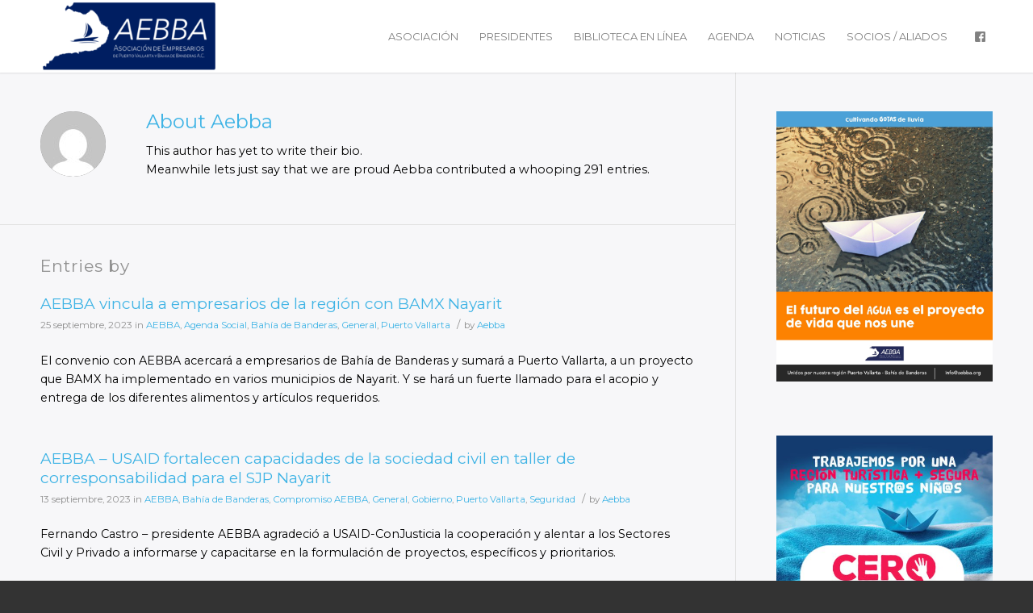

--- FILE ---
content_type: text/html; charset=UTF-8
request_url: https://aebba.org/noticias-puerto-vallarta/author/anamedina/page/4/
body_size: 13610
content:
<!DOCTYPE html>
<html lang="es-MX"        class="html_stretched responsive av-preloader-disabled av-default-lightbox  html_header_top html_logo_left html_main_nav_header html_menu_right html_slim html_header_sticky html_header_shrinking html_mobile_menu_phone html_header_searchicon html_content_align_center html_header_unstick_top_disabled html_header_stretch_disabled html_minimal_header html_minimal_header_shadow html_av-overlay-side html_av-overlay-side-classic html_av-submenu-noclone html_entry_id_5921 av-cookies-no-cookie-consent av-no-preview html_text_menu_active ">
<head>
    <meta charset="UTF-8"/>
	<style>
	.img-expresident img{
		max-width:250px;
	}
	</style>
	

    <!-- mobile setting -->
	<meta name="viewport" content="width=device-width, initial-scale=1">    <!-- Scripts/CSS and wp_head hook -->
	<meta name='robots' content='noindex, follow' />

	<!-- This site is optimized with the Yoast SEO plugin v20.12 - https://yoast.com/wordpress/plugins/seo/ -->
	<title>Aebba, Author at Asociacion de Empresarios de Puerto Vallarta y Bahia de Banderas AEBBA - Página 4 de 25</title>
	<meta property="og:locale" content="es_MX" />
	<meta property="og:type" content="profile" />
	<meta property="og:title" content="Aebba, Author at Asociacion de Empresarios de Puerto Vallarta y Bahia de Banderas AEBBA - Página 4 de 25" />
	<meta property="og:url" content="https://aebba.org/noticias-puerto-vallarta/author/anamedina/" />
	<meta property="og:site_name" content="Asociacion de Empresarios de Puerto Vallarta y Bahia de Banderas AEBBA" />
	<meta property="og:image" content="https://secure.gravatar.com/avatar/1c582fc8b33d12894c1ffb919e09c5ce?s=500&d=mm&r=g" />
	<meta name="twitter:card" content="summary_large_image" />
	<meta name="twitter:site" content="@AEBBA3" />
	<script type="application/ld+json" class="yoast-schema-graph">{"@context":"https://schema.org","@graph":[{"@type":"ProfilePage","@id":"https://aebba.org/noticias-puerto-vallarta/author/anamedina/","url":"https://aebba.org/noticias-puerto-vallarta/author/anamedina/page/4/","name":"Aebba, Author at Asociacion de Empresarios de Puerto Vallarta y Bahia de Banderas AEBBA - Página 4 de 25","isPartOf":{"@id":"https://aebba.org/#website"},"primaryImageOfPage":{"@id":"https://aebba.org/noticias-puerto-vallarta/author/anamedina/page/4/#primaryimage"},"image":{"@id":"https://aebba.org/noticias-puerto-vallarta/author/anamedina/page/4/#primaryimage"},"thumbnailUrl":"https://aebba.org/wp-content/uploads/2023/09/AEBBA-y-BAMX-firman-acuerdo-de-colaboracion-scaled.jpg","breadcrumb":{"@id":"https://aebba.org/noticias-puerto-vallarta/author/anamedina/page/4/#breadcrumb"},"inLanguage":"es-MX","potentialAction":[{"@type":"ReadAction","target":["https://aebba.org/noticias-puerto-vallarta/author/anamedina/page/4/"]}]},{"@type":"ImageObject","inLanguage":"es-MX","@id":"https://aebba.org/noticias-puerto-vallarta/author/anamedina/page/4/#primaryimage","url":"https://aebba.org/wp-content/uploads/2023/09/AEBBA-y-BAMX-firman-acuerdo-de-colaboracion-scaled.jpg","contentUrl":"https://aebba.org/wp-content/uploads/2023/09/AEBBA-y-BAMX-firman-acuerdo-de-colaboracion-scaled.jpg","width":2560,"height":1920,"caption":"aebba y BAMX Nayarit"},{"@type":"BreadcrumbList","@id":"https://aebba.org/noticias-puerto-vallarta/author/anamedina/page/4/#breadcrumb","itemListElement":[{"@type":"ListItem","position":1,"name":"Home","item":"https://aebba.org/inicio/"},{"@type":"ListItem","position":2,"name":"Archives for Aebba"}]},{"@type":"WebSite","@id":"https://aebba.org/#website","url":"https://aebba.org/","name":"Asociacion de Empresarios de Puerto Vallarta y Bahia de Banderas AEBBA","description":"Un Destino, Dos Paraísos","publisher":{"@id":"https://aebba.org/#organization"},"potentialAction":[{"@type":"SearchAction","target":{"@type":"EntryPoint","urlTemplate":"https://aebba.org/?s={search_term_string}"},"query-input":"required name=search_term_string"}],"inLanguage":"es-MX"},{"@type":"Organization","@id":"https://aebba.org/#organization","name":"Asociación de Empresarios de Puerto Vallarta y Bahía de Banderas","url":"https://aebba.org/","logo":{"@type":"ImageObject","inLanguage":"es-MX","@id":"https://aebba.org/#/schema/logo/image/","url":"https://aebba.org/wp-content/uploads/2020/10/AEBBA-1.png","contentUrl":"https://aebba.org/wp-content/uploads/2020/10/AEBBA-1.png","width":552,"height":226,"caption":"Asociación de Empresarios de Puerto Vallarta y Bahía de Banderas"},"image":{"@id":"https://aebba.org/#/schema/logo/image/"},"sameAs":["https://www.facebook.com/aebbaasociaciondeempresarios/","https://twitter.com/AEBBA3"]},{"@type":"Person","@id":"https://aebba.org/#/schema/person/82135eb3830a03aed36c5106e1b83798","name":"Aebba","image":{"@type":"ImageObject","inLanguage":"es-MX","@id":"https://aebba.org/#/schema/person/image/","url":"https://secure.gravatar.com/avatar/1c582fc8b33d12894c1ffb919e09c5ce?s=96&d=mm&r=g","contentUrl":"https://secure.gravatar.com/avatar/1c582fc8b33d12894c1ffb919e09c5ce?s=96&d=mm&r=g","caption":"Aebba"},"mainEntityOfPage":{"@id":"https://aebba.org/noticias-puerto-vallarta/author/anamedina/"}}]}</script>
	<!-- / Yoast SEO plugin. -->


<link rel="alternate" type="application/rss+xml" title="Asociacion de Empresarios de Puerto Vallarta y Bahia de Banderas AEBBA &raquo; Feed" href="https://aebba.org/feed/" />
<link rel="alternate" type="application/rss+xml" title="Asociacion de Empresarios de Puerto Vallarta y Bahia de Banderas AEBBA &raquo; RSS de los comentarios" href="https://aebba.org/comments/feed/" />
<link rel="alternate" type="application/rss+xml" title="Asociacion de Empresarios de Puerto Vallarta y Bahia de Banderas AEBBA &raquo; RSS de las entradas de Aebba" href="https://aebba.org/noticias-puerto-vallarta/author/anamedina/feed/" />

<!-- google webfont font replacement -->

			<script type='text/javascript'>

				(function() {
					
					/*	check if webfonts are disabled by user setting via cookie - or user must opt in.	*/
					var html = document.getElementsByTagName('html')[0];
					var cookie_check = html.className.indexOf('av-cookies-needs-opt-in') >= 0 || html.className.indexOf('av-cookies-can-opt-out') >= 0;
					var allow_continue = true;
					var silent_accept_cookie = html.className.indexOf('av-cookies-user-silent-accept') >= 0;

					if( cookie_check && ! silent_accept_cookie )
					{
						if( ! document.cookie.match(/aviaCookieConsent/) || html.className.indexOf('av-cookies-session-refused') >= 0 )
						{
							allow_continue = false;
						}
						else
						{
							if( ! document.cookie.match(/aviaPrivacyRefuseCookiesHideBar/) )
							{
								allow_continue = false;
							}
							else if( ! document.cookie.match(/aviaPrivacyEssentialCookiesEnabled/) )
							{
								allow_continue = false;
							}
							else if( document.cookie.match(/aviaPrivacyGoogleWebfontsDisabled/) )
							{
								allow_continue = false;
							}
						}
					}
					
					if( allow_continue )
					{
						var f = document.createElement('link');
					
						f.type 	= 'text/css';
						f.rel 	= 'stylesheet';
						f.href 	= '//fonts.googleapis.com/css?family=Open+Sans:400,600';
						f.id 	= 'avia-google-webfont';

						document.getElementsByTagName('head')[0].appendChild(f);
					}
				})();
			
			</script>
			<script type="text/javascript">
window._wpemojiSettings = {"baseUrl":"https:\/\/s.w.org\/images\/core\/emoji\/14.0.0\/72x72\/","ext":".png","svgUrl":"https:\/\/s.w.org\/images\/core\/emoji\/14.0.0\/svg\/","svgExt":".svg","source":{"concatemoji":"https:\/\/aebba.org\/wp-includes\/js\/wp-emoji-release.min.js?ver=6.1.9"}};
/*! This file is auto-generated */
!function(e,a,t){var n,r,o,i=a.createElement("canvas"),p=i.getContext&&i.getContext("2d");function s(e,t){var a=String.fromCharCode,e=(p.clearRect(0,0,i.width,i.height),p.fillText(a.apply(this,e),0,0),i.toDataURL());return p.clearRect(0,0,i.width,i.height),p.fillText(a.apply(this,t),0,0),e===i.toDataURL()}function c(e){var t=a.createElement("script");t.src=e,t.defer=t.type="text/javascript",a.getElementsByTagName("head")[0].appendChild(t)}for(o=Array("flag","emoji"),t.supports={everything:!0,everythingExceptFlag:!0},r=0;r<o.length;r++)t.supports[o[r]]=function(e){if(p&&p.fillText)switch(p.textBaseline="top",p.font="600 32px Arial",e){case"flag":return s([127987,65039,8205,9895,65039],[127987,65039,8203,9895,65039])?!1:!s([55356,56826,55356,56819],[55356,56826,8203,55356,56819])&&!s([55356,57332,56128,56423,56128,56418,56128,56421,56128,56430,56128,56423,56128,56447],[55356,57332,8203,56128,56423,8203,56128,56418,8203,56128,56421,8203,56128,56430,8203,56128,56423,8203,56128,56447]);case"emoji":return!s([129777,127995,8205,129778,127999],[129777,127995,8203,129778,127999])}return!1}(o[r]),t.supports.everything=t.supports.everything&&t.supports[o[r]],"flag"!==o[r]&&(t.supports.everythingExceptFlag=t.supports.everythingExceptFlag&&t.supports[o[r]]);t.supports.everythingExceptFlag=t.supports.everythingExceptFlag&&!t.supports.flag,t.DOMReady=!1,t.readyCallback=function(){t.DOMReady=!0},t.supports.everything||(n=function(){t.readyCallback()},a.addEventListener?(a.addEventListener("DOMContentLoaded",n,!1),e.addEventListener("load",n,!1)):(e.attachEvent("onload",n),a.attachEvent("onreadystatechange",function(){"complete"===a.readyState&&t.readyCallback()})),(e=t.source||{}).concatemoji?c(e.concatemoji):e.wpemoji&&e.twemoji&&(c(e.twemoji),c(e.wpemoji)))}(window,document,window._wpemojiSettings);
</script>
<style type="text/css">
img.wp-smiley,
img.emoji {
	display: inline !important;
	border: none !important;
	box-shadow: none !important;
	height: 1em !important;
	width: 1em !important;
	margin: 0 0.07em !important;
	vertical-align: -0.1em !important;
	background: none !important;
	padding: 0 !important;
}
</style>
	<link rel='stylesheet' id='wp-block-library-css' href='https://aebba.org/wp-includes/css/dist/block-library/style.min.css?ver=6.1.9' type='text/css' media='all' />
<link rel='stylesheet' id='classic-theme-styles-css' href='https://aebba.org/wp-includes/css/classic-themes.min.css?ver=1' type='text/css' media='all' />
<style id='global-styles-inline-css' type='text/css'>
body{--wp--preset--color--black: #000000;--wp--preset--color--cyan-bluish-gray: #abb8c3;--wp--preset--color--white: #ffffff;--wp--preset--color--pale-pink: #f78da7;--wp--preset--color--vivid-red: #cf2e2e;--wp--preset--color--luminous-vivid-orange: #ff6900;--wp--preset--color--luminous-vivid-amber: #fcb900;--wp--preset--color--light-green-cyan: #7bdcb5;--wp--preset--color--vivid-green-cyan: #00d084;--wp--preset--color--pale-cyan-blue: #8ed1fc;--wp--preset--color--vivid-cyan-blue: #0693e3;--wp--preset--color--vivid-purple: #9b51e0;--wp--preset--gradient--vivid-cyan-blue-to-vivid-purple: linear-gradient(135deg,rgba(6,147,227,1) 0%,rgb(155,81,224) 100%);--wp--preset--gradient--light-green-cyan-to-vivid-green-cyan: linear-gradient(135deg,rgb(122,220,180) 0%,rgb(0,208,130) 100%);--wp--preset--gradient--luminous-vivid-amber-to-luminous-vivid-orange: linear-gradient(135deg,rgba(252,185,0,1) 0%,rgba(255,105,0,1) 100%);--wp--preset--gradient--luminous-vivid-orange-to-vivid-red: linear-gradient(135deg,rgba(255,105,0,1) 0%,rgb(207,46,46) 100%);--wp--preset--gradient--very-light-gray-to-cyan-bluish-gray: linear-gradient(135deg,rgb(238,238,238) 0%,rgb(169,184,195) 100%);--wp--preset--gradient--cool-to-warm-spectrum: linear-gradient(135deg,rgb(74,234,220) 0%,rgb(151,120,209) 20%,rgb(207,42,186) 40%,rgb(238,44,130) 60%,rgb(251,105,98) 80%,rgb(254,248,76) 100%);--wp--preset--gradient--blush-light-purple: linear-gradient(135deg,rgb(255,206,236) 0%,rgb(152,150,240) 100%);--wp--preset--gradient--blush-bordeaux: linear-gradient(135deg,rgb(254,205,165) 0%,rgb(254,45,45) 50%,rgb(107,0,62) 100%);--wp--preset--gradient--luminous-dusk: linear-gradient(135deg,rgb(255,203,112) 0%,rgb(199,81,192) 50%,rgb(65,88,208) 100%);--wp--preset--gradient--pale-ocean: linear-gradient(135deg,rgb(255,245,203) 0%,rgb(182,227,212) 50%,rgb(51,167,181) 100%);--wp--preset--gradient--electric-grass: linear-gradient(135deg,rgb(202,248,128) 0%,rgb(113,206,126) 100%);--wp--preset--gradient--midnight: linear-gradient(135deg,rgb(2,3,129) 0%,rgb(40,116,252) 100%);--wp--preset--duotone--dark-grayscale: url('#wp-duotone-dark-grayscale');--wp--preset--duotone--grayscale: url('#wp-duotone-grayscale');--wp--preset--duotone--purple-yellow: url('#wp-duotone-purple-yellow');--wp--preset--duotone--blue-red: url('#wp-duotone-blue-red');--wp--preset--duotone--midnight: url('#wp-duotone-midnight');--wp--preset--duotone--magenta-yellow: url('#wp-duotone-magenta-yellow');--wp--preset--duotone--purple-green: url('#wp-duotone-purple-green');--wp--preset--duotone--blue-orange: url('#wp-duotone-blue-orange');--wp--preset--font-size--small: 13px;--wp--preset--font-size--medium: 20px;--wp--preset--font-size--large: 36px;--wp--preset--font-size--x-large: 42px;--wp--preset--spacing--20: 0.44rem;--wp--preset--spacing--30: 0.67rem;--wp--preset--spacing--40: 1rem;--wp--preset--spacing--50: 1.5rem;--wp--preset--spacing--60: 2.25rem;--wp--preset--spacing--70: 3.38rem;--wp--preset--spacing--80: 5.06rem;}:where(.is-layout-flex){gap: 0.5em;}body .is-layout-flow > .alignleft{float: left;margin-inline-start: 0;margin-inline-end: 2em;}body .is-layout-flow > .alignright{float: right;margin-inline-start: 2em;margin-inline-end: 0;}body .is-layout-flow > .aligncenter{margin-left: auto !important;margin-right: auto !important;}body .is-layout-constrained > .alignleft{float: left;margin-inline-start: 0;margin-inline-end: 2em;}body .is-layout-constrained > .alignright{float: right;margin-inline-start: 2em;margin-inline-end: 0;}body .is-layout-constrained > .aligncenter{margin-left: auto !important;margin-right: auto !important;}body .is-layout-constrained > :where(:not(.alignleft):not(.alignright):not(.alignfull)){max-width: var(--wp--style--global--content-size);margin-left: auto !important;margin-right: auto !important;}body .is-layout-constrained > .alignwide{max-width: var(--wp--style--global--wide-size);}body .is-layout-flex{display: flex;}body .is-layout-flex{flex-wrap: wrap;align-items: center;}body .is-layout-flex > *{margin: 0;}:where(.wp-block-columns.is-layout-flex){gap: 2em;}.has-black-color{color: var(--wp--preset--color--black) !important;}.has-cyan-bluish-gray-color{color: var(--wp--preset--color--cyan-bluish-gray) !important;}.has-white-color{color: var(--wp--preset--color--white) !important;}.has-pale-pink-color{color: var(--wp--preset--color--pale-pink) !important;}.has-vivid-red-color{color: var(--wp--preset--color--vivid-red) !important;}.has-luminous-vivid-orange-color{color: var(--wp--preset--color--luminous-vivid-orange) !important;}.has-luminous-vivid-amber-color{color: var(--wp--preset--color--luminous-vivid-amber) !important;}.has-light-green-cyan-color{color: var(--wp--preset--color--light-green-cyan) !important;}.has-vivid-green-cyan-color{color: var(--wp--preset--color--vivid-green-cyan) !important;}.has-pale-cyan-blue-color{color: var(--wp--preset--color--pale-cyan-blue) !important;}.has-vivid-cyan-blue-color{color: var(--wp--preset--color--vivid-cyan-blue) !important;}.has-vivid-purple-color{color: var(--wp--preset--color--vivid-purple) !important;}.has-black-background-color{background-color: var(--wp--preset--color--black) !important;}.has-cyan-bluish-gray-background-color{background-color: var(--wp--preset--color--cyan-bluish-gray) !important;}.has-white-background-color{background-color: var(--wp--preset--color--white) !important;}.has-pale-pink-background-color{background-color: var(--wp--preset--color--pale-pink) !important;}.has-vivid-red-background-color{background-color: var(--wp--preset--color--vivid-red) !important;}.has-luminous-vivid-orange-background-color{background-color: var(--wp--preset--color--luminous-vivid-orange) !important;}.has-luminous-vivid-amber-background-color{background-color: var(--wp--preset--color--luminous-vivid-amber) !important;}.has-light-green-cyan-background-color{background-color: var(--wp--preset--color--light-green-cyan) !important;}.has-vivid-green-cyan-background-color{background-color: var(--wp--preset--color--vivid-green-cyan) !important;}.has-pale-cyan-blue-background-color{background-color: var(--wp--preset--color--pale-cyan-blue) !important;}.has-vivid-cyan-blue-background-color{background-color: var(--wp--preset--color--vivid-cyan-blue) !important;}.has-vivid-purple-background-color{background-color: var(--wp--preset--color--vivid-purple) !important;}.has-black-border-color{border-color: var(--wp--preset--color--black) !important;}.has-cyan-bluish-gray-border-color{border-color: var(--wp--preset--color--cyan-bluish-gray) !important;}.has-white-border-color{border-color: var(--wp--preset--color--white) !important;}.has-pale-pink-border-color{border-color: var(--wp--preset--color--pale-pink) !important;}.has-vivid-red-border-color{border-color: var(--wp--preset--color--vivid-red) !important;}.has-luminous-vivid-orange-border-color{border-color: var(--wp--preset--color--luminous-vivid-orange) !important;}.has-luminous-vivid-amber-border-color{border-color: var(--wp--preset--color--luminous-vivid-amber) !important;}.has-light-green-cyan-border-color{border-color: var(--wp--preset--color--light-green-cyan) !important;}.has-vivid-green-cyan-border-color{border-color: var(--wp--preset--color--vivid-green-cyan) !important;}.has-pale-cyan-blue-border-color{border-color: var(--wp--preset--color--pale-cyan-blue) !important;}.has-vivid-cyan-blue-border-color{border-color: var(--wp--preset--color--vivid-cyan-blue) !important;}.has-vivid-purple-border-color{border-color: var(--wp--preset--color--vivid-purple) !important;}.has-vivid-cyan-blue-to-vivid-purple-gradient-background{background: var(--wp--preset--gradient--vivid-cyan-blue-to-vivid-purple) !important;}.has-light-green-cyan-to-vivid-green-cyan-gradient-background{background: var(--wp--preset--gradient--light-green-cyan-to-vivid-green-cyan) !important;}.has-luminous-vivid-amber-to-luminous-vivid-orange-gradient-background{background: var(--wp--preset--gradient--luminous-vivid-amber-to-luminous-vivid-orange) !important;}.has-luminous-vivid-orange-to-vivid-red-gradient-background{background: var(--wp--preset--gradient--luminous-vivid-orange-to-vivid-red) !important;}.has-very-light-gray-to-cyan-bluish-gray-gradient-background{background: var(--wp--preset--gradient--very-light-gray-to-cyan-bluish-gray) !important;}.has-cool-to-warm-spectrum-gradient-background{background: var(--wp--preset--gradient--cool-to-warm-spectrum) !important;}.has-blush-light-purple-gradient-background{background: var(--wp--preset--gradient--blush-light-purple) !important;}.has-blush-bordeaux-gradient-background{background: var(--wp--preset--gradient--blush-bordeaux) !important;}.has-luminous-dusk-gradient-background{background: var(--wp--preset--gradient--luminous-dusk) !important;}.has-pale-ocean-gradient-background{background: var(--wp--preset--gradient--pale-ocean) !important;}.has-electric-grass-gradient-background{background: var(--wp--preset--gradient--electric-grass) !important;}.has-midnight-gradient-background{background: var(--wp--preset--gradient--midnight) !important;}.has-small-font-size{font-size: var(--wp--preset--font-size--small) !important;}.has-medium-font-size{font-size: var(--wp--preset--font-size--medium) !important;}.has-large-font-size{font-size: var(--wp--preset--font-size--large) !important;}.has-x-large-font-size{font-size: var(--wp--preset--font-size--x-large) !important;}
.wp-block-navigation a:where(:not(.wp-element-button)){color: inherit;}
:where(.wp-block-columns.is-layout-flex){gap: 2em;}
.wp-block-pullquote{font-size: 1.5em;line-height: 1.6;}
</style>
<link rel='stylesheet' id='parent-style-css' href='https://aebba.org/wp-content/themes/enfold/style.css?ver=6.1.9' type='text/css' media='all' />
<link rel='stylesheet' id='child-style-css' href='https://aebba.org/wp-content/themes/enfold-child/style.css?v=1.0.0&#038;ver=1.0.13' type='text/css' media='all' />
<link rel='stylesheet' id='gridcss-css' href='https://aebba.org/wp-content/themes/enfold-child/assets/css/simplegrid.css?v=1.0.0&#038;ver=1.0.13' type='text/css' media='all' />
<link rel='stylesheet' id='avia-merged-styles-css' href='https://aebba.org/wp-content/uploads/dynamic_avia/avia-merged-styles-824c3804317671e8278d11473caa04eb---601ed8a3e855c.css' type='text/css' media='all' />
<script type='text/javascript' src='https://aebba.org/wp-includes/js/jquery/jquery.min.js?ver=3.6.1' id='jquery-core-js'></script>
<script type='text/javascript' src='https://aebba.org/wp-includes/js/jquery/jquery-migrate.min.js?ver=3.3.2' id='jquery-migrate-js'></script>
<link rel="https://api.w.org/" href="https://aebba.org/wp-json/" /><link rel="alternate" type="application/json" href="https://aebba.org/wp-json/wp/v2/users/10" /><link rel="EditURI" type="application/rsd+xml" title="RSD" href="https://aebba.org/xmlrpc.php?rsd" />
<link rel="wlwmanifest" type="application/wlwmanifest+xml" href="https://aebba.org/wp-includes/wlwmanifest.xml" />
<meta name="generator" content="WordPress 6.1.9" />
<link rel="profile" href="http://gmpg.org/xfn/11" />
<link rel="alternate" type="application/rss+xml" title="Asociacion de Empresarios de Puerto Vallarta y Bahia de Banderas AEBBA RSS2 Feed" href="https://aebba.org/feed/" />
<link rel="pingback" href="https://aebba.org/xmlrpc.php" />
<!--[if lt IE 9]><script src="https://aebba.org/wp-content/themes/enfold/js/html5shiv.js"></script><![endif]-->
<link rel="icon" href="https://aebba.org/wp-content/uploads/2020/09/TMBL-AEBBA-azul.png" type="image/png">
<meta name="generator" content="Elementor 3.17.2; features: e_dom_optimization, e_optimized_assets_loading, e_optimized_css_loading, additional_custom_breakpoints; settings: css_print_method-internal, google_font-enabled, font_display-auto">

<!-- To speed up the rendering and to display the site as fast as possible to the user we include some styles and scripts for above the fold content inline -->
<script type="text/javascript">'use strict';var avia_is_mobile=!1;if(/Android|webOS|iPhone|iPad|iPod|BlackBerry|IEMobile|Opera Mini/i.test(navigator.userAgent)&&'ontouchstart' in document.documentElement){avia_is_mobile=!0;document.documentElement.className+=' avia_mobile '}
else{document.documentElement.className+=' avia_desktop '};document.documentElement.className+=' js_active ';(function(){var e=['-webkit-','-moz-','-ms-',''],n='';for(var t in e){if(e[t]+'transform' in document.documentElement.style){document.documentElement.className+=' avia_transform ';n=e[t]+'transform'};if(e[t]+'perspective' in document.documentElement.style)document.documentElement.className+=' avia_transform3d '};if(typeof document.getElementsByClassName=='function'&&typeof document.documentElement.getBoundingClientRect=='function'&&avia_is_mobile==!1){if(n&&window.innerHeight>0){setTimeout(function(){var e=0,o={},a=0,t=document.getElementsByClassName('av-parallax'),i=window.pageYOffset||document.documentElement.scrollTop;for(e=0;e<t.length;e++){t[e].style.top='0px';o=t[e].getBoundingClientRect();a=Math.ceil((window.innerHeight+i-o.top)*0.3);t[e].style[n]='translate(0px, '+a+'px)';t[e].style.top='auto';t[e].className+=' enabled-parallax '}},50)}}})();</script><link rel="icon" href="https://aebba.org/wp-content/uploads/2020/09/TMBL-AEBBA-azul-36x36.png" sizes="32x32" />
<link rel="icon" href="https://aebba.org/wp-content/uploads/2020/09/TMBL-AEBBA-azul.png" sizes="192x192" />
<link rel="apple-touch-icon" href="https://aebba.org/wp-content/uploads/2020/09/TMBL-AEBBA-azul.png" />
<meta name="msapplication-TileImage" content="https://aebba.org/wp-content/uploads/2020/09/TMBL-AEBBA-azul.png" />
<style type='text/css'>
@font-face {font-family: 'entypo-fontello'; font-weight: normal; font-style: normal; font-display: auto;
src: url('https://aebba.org/wp-content/themes/enfold/config-templatebuilder/avia-template-builder/assets/fonts/entypo-fontello.woff2') format('woff2'),
url('https://aebba.org/wp-content/themes/enfold/config-templatebuilder/avia-template-builder/assets/fonts/entypo-fontello.woff') format('woff'),
url('https://aebba.org/wp-content/themes/enfold/config-templatebuilder/avia-template-builder/assets/fonts/entypo-fontello.ttf') format('truetype'), 
url('https://aebba.org/wp-content/themes/enfold/config-templatebuilder/avia-template-builder/assets/fonts/entypo-fontello.svg#entypo-fontello') format('svg'),
url('https://aebba.org/wp-content/themes/enfold/config-templatebuilder/avia-template-builder/assets/fonts/entypo-fontello.eot'),
url('https://aebba.org/wp-content/themes/enfold/config-templatebuilder/avia-template-builder/assets/fonts/entypo-fontello.eot?#iefix') format('embedded-opentype');
} #top .avia-font-entypo-fontello, body .avia-font-entypo-fontello, html body [data-av_iconfont='entypo-fontello']:before{ font-family: 'entypo-fontello'; }
</style>

<!--
Debugging Info for Theme support: 

Theme: Enfold
Version: 4.7.6.4
Installed: enfold
AviaFramework Version: 5.0
AviaBuilder Version: 4.7.6.4
aviaElementManager Version: 1.0.1
- - - - - - - - - - -
ChildTheme: Enfold Child
ChildTheme Version: 1.0.13
ChildTheme Installed: enfold

ML:256-PU:18-PLA:9
WP:6.1.9
Compress: CSS:all theme files - JS:all theme files
Updates: disabled
PLAu:9
-->    <link rel="preconnect" href="https://fonts.gstatic.com">
    <link href="https://fonts.googleapis.com/css2?family=Montserrat:wght@400;700&display=swap" rel="stylesheet">

	</head>


<body id="top" class="archive paged author author-anamedina author-10 paged-4 author-paged-4  rtl_columns stretched open_sans elementor-default elementor-kit-4605" itemscope="itemscope" itemtype="https://schema.org/WebPage" >

<svg xmlns="http://www.w3.org/2000/svg" viewBox="0 0 0 0" width="0" height="0" focusable="false" role="none" style="visibility: hidden; position: absolute; left: -9999px; overflow: hidden;" ><defs><filter id="wp-duotone-dark-grayscale"><feColorMatrix color-interpolation-filters="sRGB" type="matrix" values=" .299 .587 .114 0 0 .299 .587 .114 0 0 .299 .587 .114 0 0 .299 .587 .114 0 0 " /><feComponentTransfer color-interpolation-filters="sRGB" ><feFuncR type="table" tableValues="0 0.49803921568627" /><feFuncG type="table" tableValues="0 0.49803921568627" /><feFuncB type="table" tableValues="0 0.49803921568627" /><feFuncA type="table" tableValues="1 1" /></feComponentTransfer><feComposite in2="SourceGraphic" operator="in" /></filter></defs></svg><svg xmlns="http://www.w3.org/2000/svg" viewBox="0 0 0 0" width="0" height="0" focusable="false" role="none" style="visibility: hidden; position: absolute; left: -9999px; overflow: hidden;" ><defs><filter id="wp-duotone-grayscale"><feColorMatrix color-interpolation-filters="sRGB" type="matrix" values=" .299 .587 .114 0 0 .299 .587 .114 0 0 .299 .587 .114 0 0 .299 .587 .114 0 0 " /><feComponentTransfer color-interpolation-filters="sRGB" ><feFuncR type="table" tableValues="0 1" /><feFuncG type="table" tableValues="0 1" /><feFuncB type="table" tableValues="0 1" /><feFuncA type="table" tableValues="1 1" /></feComponentTransfer><feComposite in2="SourceGraphic" operator="in" /></filter></defs></svg><svg xmlns="http://www.w3.org/2000/svg" viewBox="0 0 0 0" width="0" height="0" focusable="false" role="none" style="visibility: hidden; position: absolute; left: -9999px; overflow: hidden;" ><defs><filter id="wp-duotone-purple-yellow"><feColorMatrix color-interpolation-filters="sRGB" type="matrix" values=" .299 .587 .114 0 0 .299 .587 .114 0 0 .299 .587 .114 0 0 .299 .587 .114 0 0 " /><feComponentTransfer color-interpolation-filters="sRGB" ><feFuncR type="table" tableValues="0.54901960784314 0.98823529411765" /><feFuncG type="table" tableValues="0 1" /><feFuncB type="table" tableValues="0.71764705882353 0.25490196078431" /><feFuncA type="table" tableValues="1 1" /></feComponentTransfer><feComposite in2="SourceGraphic" operator="in" /></filter></defs></svg><svg xmlns="http://www.w3.org/2000/svg" viewBox="0 0 0 0" width="0" height="0" focusable="false" role="none" style="visibility: hidden; position: absolute; left: -9999px; overflow: hidden;" ><defs><filter id="wp-duotone-blue-red"><feColorMatrix color-interpolation-filters="sRGB" type="matrix" values=" .299 .587 .114 0 0 .299 .587 .114 0 0 .299 .587 .114 0 0 .299 .587 .114 0 0 " /><feComponentTransfer color-interpolation-filters="sRGB" ><feFuncR type="table" tableValues="0 1" /><feFuncG type="table" tableValues="0 0.27843137254902" /><feFuncB type="table" tableValues="0.5921568627451 0.27843137254902" /><feFuncA type="table" tableValues="1 1" /></feComponentTransfer><feComposite in2="SourceGraphic" operator="in" /></filter></defs></svg><svg xmlns="http://www.w3.org/2000/svg" viewBox="0 0 0 0" width="0" height="0" focusable="false" role="none" style="visibility: hidden; position: absolute; left: -9999px; overflow: hidden;" ><defs><filter id="wp-duotone-midnight"><feColorMatrix color-interpolation-filters="sRGB" type="matrix" values=" .299 .587 .114 0 0 .299 .587 .114 0 0 .299 .587 .114 0 0 .299 .587 .114 0 0 " /><feComponentTransfer color-interpolation-filters="sRGB" ><feFuncR type="table" tableValues="0 0" /><feFuncG type="table" tableValues="0 0.64705882352941" /><feFuncB type="table" tableValues="0 1" /><feFuncA type="table" tableValues="1 1" /></feComponentTransfer><feComposite in2="SourceGraphic" operator="in" /></filter></defs></svg><svg xmlns="http://www.w3.org/2000/svg" viewBox="0 0 0 0" width="0" height="0" focusable="false" role="none" style="visibility: hidden; position: absolute; left: -9999px; overflow: hidden;" ><defs><filter id="wp-duotone-magenta-yellow"><feColorMatrix color-interpolation-filters="sRGB" type="matrix" values=" .299 .587 .114 0 0 .299 .587 .114 0 0 .299 .587 .114 0 0 .299 .587 .114 0 0 " /><feComponentTransfer color-interpolation-filters="sRGB" ><feFuncR type="table" tableValues="0.78039215686275 1" /><feFuncG type="table" tableValues="0 0.94901960784314" /><feFuncB type="table" tableValues="0.35294117647059 0.47058823529412" /><feFuncA type="table" tableValues="1 1" /></feComponentTransfer><feComposite in2="SourceGraphic" operator="in" /></filter></defs></svg><svg xmlns="http://www.w3.org/2000/svg" viewBox="0 0 0 0" width="0" height="0" focusable="false" role="none" style="visibility: hidden; position: absolute; left: -9999px; overflow: hidden;" ><defs><filter id="wp-duotone-purple-green"><feColorMatrix color-interpolation-filters="sRGB" type="matrix" values=" .299 .587 .114 0 0 .299 .587 .114 0 0 .299 .587 .114 0 0 .299 .587 .114 0 0 " /><feComponentTransfer color-interpolation-filters="sRGB" ><feFuncR type="table" tableValues="0.65098039215686 0.40392156862745" /><feFuncG type="table" tableValues="0 1" /><feFuncB type="table" tableValues="0.44705882352941 0.4" /><feFuncA type="table" tableValues="1 1" /></feComponentTransfer><feComposite in2="SourceGraphic" operator="in" /></filter></defs></svg><svg xmlns="http://www.w3.org/2000/svg" viewBox="0 0 0 0" width="0" height="0" focusable="false" role="none" style="visibility: hidden; position: absolute; left: -9999px; overflow: hidden;" ><defs><filter id="wp-duotone-blue-orange"><feColorMatrix color-interpolation-filters="sRGB" type="matrix" values=" .299 .587 .114 0 0 .299 .587 .114 0 0 .299 .587 .114 0 0 .299 .587 .114 0 0 " /><feComponentTransfer color-interpolation-filters="sRGB" ><feFuncR type="table" tableValues="0.098039215686275 1" /><feFuncG type="table" tableValues="0 0.66274509803922" /><feFuncB type="table" tableValues="0.84705882352941 0.41960784313725" /><feFuncA type="table" tableValues="1 1" /></feComponentTransfer><feComposite in2="SourceGraphic" operator="in" /></filter></defs></svg>
<div id='wrap_all'>

	
<header id='header' class='all_colors header_color light_bg_color  av_header_top av_logo_left av_main_nav_header av_menu_right av_slim av_header_sticky av_header_shrinking av_header_stretch_disabled av_mobile_menu_phone av_header_searchicon av_header_unstick_top_disabled av_minimal_header av_minimal_header_shadow av_bottom_nav_disabled  av_header_border_disabled'  role="banner" itemscope="itemscope" itemtype="https://schema.org/WPHeader" >

	    <div id='header_main' class='container_wrap container_wrap_logo'>

		<div class='container av-logo-container'><div class='inner-container'><span class='logo'><a href='https://aebba.org/'><img height="100" width="300" src='https://aebba.org/wp-content/uploads/2020/10/AEBBA-1-300x123.png' alt='Asociacion de Empresarios de Puerto Vallarta y Bahia de Banderas AEBBA' title='' /></a></span><nav class='main_menu' data-selectname='Select a page'  role="navigation" itemscope="itemscope" itemtype="https://schema.org/SiteNavigationElement" ><div class="avia-menu av-main-nav-wrap"><ul id="avia-menu" class="menu av-main-nav"><li id="menu-item-3772" class="menu-item menu-item-type-custom menu-item-object-custom menu-item-has-children menu-item-top-level menu-item-top-level-1"><a href="#" itemprop="url"><span class="avia-bullet"></span><span class="avia-menu-text">ASOCIACIÓN</span><span class="avia-menu-fx"><span class="avia-arrow-wrap"><span class="avia-arrow"></span></span></span></a>


<ul class="sub-menu">
	<li id="menu-item-546" class="menu-item menu-item-type-post_type menu-item-object-page"><a href="https://aebba.org/historia-aebba/" itemprop="url"><span class="avia-bullet"></span><span class="avia-menu-text">SOMOS</span></a></li>
	<li id="menu-item-521" class="menu-item menu-item-type-post_type menu-item-object-page"><a href="https://aebba.org/contacto/" itemprop="url"><span class="avia-bullet"></span><span class="avia-menu-text">CONTACTO</span></a></li>
</ul>
</li>
<li id="menu-item-4128" class="menu-item menu-item-type-custom menu-item-object-custom menu-item-has-children menu-item-top-level menu-item-top-level-2"><a itemprop="url"><span class="avia-bullet"></span><span class="avia-menu-text">PRESIDENTES</span><span class="avia-menu-fx"><span class="avia-arrow-wrap"><span class="avia-arrow"></span></span></span></a>


<ul class="sub-menu">
	<li id="menu-item-4132" class="menu-item menu-item-type-custom menu-item-object-custom"><a href="/presidente" itemprop="url"><span class="avia-bullet"></span><span class="avia-menu-text">PRESIDENTE ACTUAL</span></a></li>
	<li id="menu-item-5528" class="menu-item menu-item-type-post_type menu-item-object-page"><a href="https://aebba.org/expresidentes/" itemprop="url"><span class="avia-bullet"></span><span class="avia-menu-text">EXPRESIDENTES</span></a></li>
</ul>
</li>
<li id="menu-item-3667" class="menu-item menu-item-type-post_type menu-item-object-page menu-item-has-children menu-item-top-level menu-item-top-level-3"><a href="https://aebba.org/biblioteca-en-linea/" itemprop="url"><span class="avia-bullet"></span><span class="avia-menu-text">BIBLIOTECA EN LÍNEA</span><span class="avia-menu-fx"><span class="avia-arrow-wrap"><span class="avia-arrow"></span></span></span></a>


<ul class="sub-menu">
	<li id="menu-item-4102" class="menu-item menu-item-type-post_type menu-item-object-page"><a href="https://aebba.org/acervo/" itemprop="url"><span class="avia-bullet"></span><span class="avia-menu-text">ACERVO</span></a></li>
	<li id="menu-item-4208" class="menu-item menu-item-type-taxonomy menu-item-object-libraries_category"><a href="https://aebba.org/biblioteca-en-linea/cnet-cicotur/" itemprop="url"><span class="avia-bullet"></span><span class="avia-menu-text">CNET &#8211; CICOTUR</span></a></li>
	<li id="menu-item-3673" class="menu-item menu-item-type-taxonomy menu-item-object-libraries_category"><a href="https://aebba.org/biblioteca-en-linea/covid19/" itemprop="url"><span class="avia-bullet"></span><span class="avia-menu-text">COVID 19</span></a></li>
</ul>
</li>
<li id="menu-item-519" class="menu-item menu-item-type-post_type menu-item-object-page menu-item-top-level menu-item-top-level-4"><a href="https://aebba.org/agenda/" itemprop="url"><span class="avia-bullet"></span><span class="avia-menu-text">AGENDA</span><span class="avia-menu-fx"><span class="avia-arrow-wrap"><span class="avia-arrow"></span></span></span></a></li>
<li id="menu-item-516" class="menu-item menu-item-type-post_type menu-item-object-page current_page_parent menu-item-top-level menu-item-top-level-5"><a href="https://aebba.org/noticias-puerto-vallarta/" itemprop="url"><span class="avia-bullet"></span><span class="avia-menu-text">NOTICIAS</span><span class="avia-menu-fx"><span class="avia-arrow-wrap"><span class="avia-arrow"></span></span></span></a></li>
<li id="menu-item-509" class="menu-item menu-item-type-post_type menu-item-object-page menu-item-mega-parent  menu-item-top-level menu-item-top-level-6"><a title="Socios y Aliados" href="https://aebba.org/socios-y-empresas-afiliadas/" itemprop="url"><span class="avia-bullet"></span><span class="avia-menu-text">SOCIOS / ALIADOS</span><span class="avia-menu-fx"><span class="avia-arrow-wrap"><span class="avia-arrow"></span></span></span></a></li>
<li id="menu-item-search" class="noMobile menu-item menu-item-search-dropdown menu-item-avia-special"><a aria-label="Search" href="?s=" rel="nofollow" data-avia-search-tooltip="

&lt;form role=&quot;search&quot; action=&quot;https://aebba.org/&quot; id=&quot;searchform&quot; method=&quot;get&quot; class=&quot;&quot;&gt;
	&lt;div&gt;
		&lt;input type=&quot;submit&quot; value=&quot;&quot; id=&quot;searchsubmit&quot; class=&quot;button avia-font-entypo-fontello&quot; /&gt;
		&lt;input type=&quot;text&quot; id=&quot;s&quot; name=&quot;s&quot; value=&quot;&quot; placeholder=&#039;Search&#039; /&gt;
			&lt;/div&gt;
&lt;/form&gt;" aria-hidden='false' data-av_icon='' data-av_iconfont='entypo-fontello'><span class="avia_hidden_link_text">Search</span></a></li><li class="av-burger-menu-main menu-item-avia-special ">
	        			<a href="#" aria-label="Menu" aria-hidden="false">
							<span class="av-hamburger av-hamburger--spin av-js-hamburger">
								<span class="av-hamburger-box">
						          <span class="av-hamburger-inner"></span>
						          <strong>Menu</strong>
								</span>
							</span>
							<span class="avia_hidden_link_text">Menu</span>
						</a>
	        		   </li></ul></div>
		<div class="social_link d-inline-block"><a href="https://www.facebook.com/aebbaasociaciondeempresarios" target="_blank"><img src="/fb_icon.png" alt="facebook - Asociacion de empresarios"></a></div>
		</nav></div> </div> 
        <!-- end container_wrap-->
    </div>
	    <div class='header_bg'></div>

    <!-- end header -->
</header>

    <div id='main' class='all_colors' data-scroll-offset='88'>


		<div class='container_wrap container_wrap_first main_color sidebar_right'>

			<div class='container template-blog template-author '>

				<main class='content av-content-small alpha units'  role="main" itemprop="mainContentOfPage" itemscope="itemscope" itemtype="https://schema.org/Blog" >

                    <div class='page-heading-container clearfix'>
                    <section class="author-box"  itemprop="author" itemscope="itemscope" itemtype="https://schema.org/Person" ><span class='post-author-format-type blog-meta'><span class='rounded-container'><img alt='Aebba' src='https://secure.gravatar.com/avatar/1c582fc8b33d12894c1ffb919e09c5ce?s=81&#038;d=mm&#038;r=g' srcset='https://secure.gravatar.com/avatar/1c582fc8b33d12894c1ffb919e09c5ce?s=162&#038;d=mm&#038;r=g 2x' class='avatar avatar-81 photo' height='81' width='81' loading='lazy' decoding='async'/></span></span><div class='author_description '><h3 class='author-title '>About <span class='author-box-name'  itemprop="author" >Aebba</span></h3><div class='author_description_text' itemprop="description" ><p>This author has yet to write their bio.<br />Meanwhile lets just say that we are proud <span class='author-box-name'  itemprop="author" >Aebba</span> contributed a whooping 291 entries.</p>
</div><span class="author-extra-border"></span></div></section>                    </div>


                    <h4 class='extra-mini-title widgettitle'>Entries by </h4>
		<article class="post-entry post-entry-type-standard post-entry-5921 post-loop-1 post-parity-odd blog-grid with-slider post-5921 post type-post status-publish format-standard has-post-thumbnail hentry category-aebba category-agenda-social category-bahia-de-banderas category-generales category-puerto-vallarta"'  itemscope="itemscope" itemtype="https://schema.org/BlogPosting" itemprop="blogPost" >


			<div class="entry-content-wrapper clearfix standard-content">
                <header class="entry-content-header">
                    <h2 class='post-title entry-title '  itemprop="headline" >	<a href='https://aebba.org/noticias-puerto-vallarta/aebba-vincula-a-empresarios-de-la-region-con-bamx-nayarit/' rel='bookmark' title='Permanent Link: AEBBA vincula a empresarios de la región con BAMX Nayarit'>AEBBA vincula a empresarios de la región con BAMX Nayarit			<span class='post-format-icon minor-meta'></span>	</a></h2>                    <span class='post-meta-infos'>
                        <span class='date-container minor-meta updated'>25 septiembre, 2023</span>

                        <span class="blog-categories minor-meta">in <a href="https://aebba.org/noticias-puerto-vallarta/categoria/aebba/" rel="tag">AEBBA</a>, <a href="https://aebba.org/noticias-puerto-vallarta/categoria/agenda-social/" rel="tag">Agenda Social</a>, <a href="https://aebba.org/noticias-puerto-vallarta/categoria/bahia-de-banderas/" rel="tag">Bahía de Banderas</a>, <a href="https://aebba.org/noticias-puerto-vallarta/categoria/generales/" rel="tag">General</a>, <a href="https://aebba.org/noticias-puerto-vallarta/categoria/puerto-vallarta/" rel="tag">Puerto Vallarta</a> </span><span class="text-sep text-sep-cat">/</span><span class="blog-author minor-meta">by <span class="entry-author-link"  itemprop="author" ><span class="author"><span class="fn"><a href="https://aebba.org/noticias-puerto-vallarta/author/anamedina/" title="Entradas de Aebba" rel="author">Aebba</a></span></span></span></span>
                    </span>
                </header>

				<div class="entry-content"  itemprop="text" ><p>El convenio con AEBBA acercará a empresarios de Bahía de Banderas y sumará a Puerto Vallarta, a un proyecto que BAMX ha implementado en varios municipios de Nayarit. Y se hará un fuerte llamado para el acopio y entrega de los diferentes alimentos y artículos requeridos.</p>
</div>			</div>

            <footer class="entry-footer"></footer>
            
                        
		</article><!--end post-entry-->
	
		<article class="post-entry post-entry-type-standard post-entry-5907 post-loop-2 post-parity-even blog-grid with-slider post-5907 post type-post status-publish format-standard has-post-thumbnail hentry category-aebba category-bahia-de-banderas category-compromiso-aebba category-generales category-gobierno category-puerto-vallarta category-seguridad"'  itemscope="itemscope" itemtype="https://schema.org/BlogPosting" itemprop="blogPost" >


			<div class="entry-content-wrapper clearfix standard-content">
                <header class="entry-content-header">
                    <h2 class='post-title entry-title '  itemprop="headline" >	<a href='https://aebba.org/noticias-puerto-vallarta/aebba-usaid-fortalecen-capacidades-de-la-sociedad-civil-en-taller-de-corresponsabilidad-para-el-sjp-nayarit/' rel='bookmark' title='Permanent Link: AEBBA &#8211; USAID fortalecen capacidades de la sociedad civil en taller de corresponsabilidad para el SJP Nayarit'>AEBBA &#8211; USAID fortalecen capacidades de la sociedad civil en taller de corresponsabilidad para el SJP Nayarit			<span class='post-format-icon minor-meta'></span>	</a></h2>                    <span class='post-meta-infos'>
                        <span class='date-container minor-meta updated'>13 septiembre, 2023</span>

                        <span class="blog-categories minor-meta">in <a href="https://aebba.org/noticias-puerto-vallarta/categoria/aebba/" rel="tag">AEBBA</a>, <a href="https://aebba.org/noticias-puerto-vallarta/categoria/bahia-de-banderas/" rel="tag">Bahía de Banderas</a>, <a href="https://aebba.org/noticias-puerto-vallarta/categoria/compromiso-aebba/" rel="tag">Compromiso AEBBA</a>, <a href="https://aebba.org/noticias-puerto-vallarta/categoria/generales/" rel="tag">General</a>, <a href="https://aebba.org/noticias-puerto-vallarta/categoria/gobierno/" rel="tag">Gobierno</a>, <a href="https://aebba.org/noticias-puerto-vallarta/categoria/puerto-vallarta/" rel="tag">Puerto Vallarta</a>, <a href="https://aebba.org/noticias-puerto-vallarta/categoria/seguridad/" rel="tag">Seguridad</a> </span><span class="text-sep text-sep-cat">/</span><span class="blog-author minor-meta">by <span class="entry-author-link"  itemprop="author" ><span class="author"><span class="fn"><a href="https://aebba.org/noticias-puerto-vallarta/author/anamedina/" title="Entradas de Aebba" rel="author">Aebba</a></span></span></span></span>
                    </span>
                </header>

				<div class="entry-content"  itemprop="text" ><p>Fernando Castro &#8211; presidente AEBBA agradeció a USAID-ConJusticia la cooperación y alentar a los Sectores Civil y Privado a informarse y capacitarse en la formulación de proyectos, específicos y prioritarios.</p>
</div>			</div>

            <footer class="entry-footer"></footer>
            
                        
		</article><!--end post-entry-->
	
		<article class="post-entry post-entry-type-standard post-entry-5886 post-loop-3 post-parity-odd blog-grid with-slider post-5886 post type-post status-publish format-standard has-post-thumbnail hentry category-aebba category-agenda-verde category-bahia-de-banderas category-generales category-puerto-vallarta category-truism"'  itemscope="itemscope" itemtype="https://schema.org/BlogPosting" itemprop="blogPost" >


			<div class="entry-content-wrapper clearfix standard-content">
                <header class="entry-content-header">
                    <h2 class='post-title entry-title '  itemprop="headline" >	<a href='https://aebba.org/noticias-puerto-vallarta/aebba-en-alianza-por-un-destino-turistico-competitivo-en-la-sustentabilidad/' rel='bookmark' title='Permanent Link: AEBBA en alianza por un destino turístico competitivo en la sustentabilidad'>AEBBA en alianza por un destino turístico competitivo en la sustentabilidad			<span class='post-format-icon minor-meta'></span>	</a></h2>                    <span class='post-meta-infos'>
                        <span class='date-container minor-meta updated'>15 agosto, 2023</span>

                        <span class="blog-categories minor-meta">in <a href="https://aebba.org/noticias-puerto-vallarta/categoria/aebba/" rel="tag">AEBBA</a>, <a href="https://aebba.org/noticias-puerto-vallarta/categoria/agenda-verde/" rel="tag">Agenda Verde</a>, <a href="https://aebba.org/noticias-puerto-vallarta/categoria/bahia-de-banderas/" rel="tag">Bahía de Banderas</a>, <a href="https://aebba.org/noticias-puerto-vallarta/categoria/generales/" rel="tag">General</a>, <a href="https://aebba.org/noticias-puerto-vallarta/categoria/puerto-vallarta/" rel="tag">Puerto Vallarta</a>, <a href="https://aebba.org/noticias-puerto-vallarta/categoria/truism/" rel="tag">Turismo</a> </span><span class="text-sep text-sep-cat">/</span><span class="blog-author minor-meta">by <span class="entry-author-link"  itemprop="author" ><span class="author"><span class="fn"><a href="https://aebba.org/noticias-puerto-vallarta/author/anamedina/" title="Entradas de Aebba" rel="author">Aebba</a></span></span></span></span>
                    </span>
                </header>

				<div class="entry-content"  itemprop="text" ><p>Desde la visión del empresariado y con el asesoramiento técnico de expertos en la materia que participaron en la mesa, se analizaron las variables que lleven a este destino de playa y montaña por el camino del desarrollo sustentable.</p>
</div>			</div>

            <footer class="entry-footer"></footer>
            
                        
		</article><!--end post-entry-->
	
		<article class="post-entry post-entry-type-standard post-entry-5855 post-loop-4 post-parity-even blog-grid with-slider post-5855 post type-post status-publish format-standard has-post-thumbnail hentry category-aebba category-bahia-de-banderas category-generales category-gobierno category-puerto-vallarta category-riviera-nayarit category-truism"'  itemscope="itemscope" itemtype="https://schema.org/BlogPosting" itemprop="blogPost" >


			<div class="entry-content-wrapper clearfix standard-content">
                <header class="entry-content-header">
                    <h2 class='post-title entry-title '  itemprop="headline" >	<a href='https://aebba.org/noticias-puerto-vallarta/destinos-turisticos-en-alerta-por-falta-de-promocion/' rel='bookmark' title='Permanent Link: Destinos turísticos en alerta por falta de promoción'>Destinos turísticos en alerta por falta de promoción			<span class='post-format-icon minor-meta'></span>	</a></h2>                    <span class='post-meta-infos'>
                        <span class='date-container minor-meta updated'>21 julio, 2023</span>

                        <span class="blog-categories minor-meta">in <a href="https://aebba.org/noticias-puerto-vallarta/categoria/aebba/" rel="tag">AEBBA</a>, <a href="https://aebba.org/noticias-puerto-vallarta/categoria/bahia-de-banderas/" rel="tag">Bahía de Banderas</a>, <a href="https://aebba.org/noticias-puerto-vallarta/categoria/generales/" rel="tag">General</a>, <a href="https://aebba.org/noticias-puerto-vallarta/categoria/gobierno/" rel="tag">Gobierno</a>, <a href="https://aebba.org/noticias-puerto-vallarta/categoria/puerto-vallarta/" rel="tag">Puerto Vallarta</a>, <a href="https://aebba.org/noticias-puerto-vallarta/categoria/riviera-nayarit/" rel="tag">Riviera Nayarit</a>, <a href="https://aebba.org/noticias-puerto-vallarta/categoria/truism/" rel="tag">Turismo</a> </span><span class="text-sep text-sep-cat">/</span><span class="blog-author minor-meta">by <span class="entry-author-link"  itemprop="author" ><span class="author"><span class="fn"><a href="https://aebba.org/noticias-puerto-vallarta/author/anamedina/" title="Entradas de Aebba" rel="author">Aebba</a></span></span></span></span>
                    </span>
                </header>

				<div class="entry-content"  itemprop="text" ><p>Fernando Castro Rubio, Presidente de la Asociación de Empresarios AEBBA, refirió que destinos como Puerto Vallarta &#8211; Riviera Nayarit y otros más del país, no están haciendo la tarea de promoción turística, lo que genera la alerta de que los turistas pueden dejar fuera del radar a los destinos mexicanos.</p>
</div>			</div>

            <footer class="entry-footer"></footer>
            
                        
		</article><!--end post-entry-->
	
		<article class="post-entry post-entry-type-standard post-entry-5848 post-loop-5 post-parity-odd blog-grid with-slider post-5848 post type-post status-publish format-standard has-post-thumbnail hentry category-aebba category-bahia-de-banderas category-conurbacion category-generales category-gobierno category-infraestructura category-puerto-vallarta category-seguridad"'  itemscope="itemscope" itemtype="https://schema.org/BlogPosting" itemprop="blogPost" >


			<div class="entry-content-wrapper clearfix standard-content">
                <header class="entry-content-header">
                    <h2 class='post-title entry-title '  itemprop="headline" >	<a href='https://aebba.org/noticias-puerto-vallarta/empresarios-en-dialogo-con-claudia-sheinbaum-destacan-metropolizacion-y-seguridad/' rel='bookmark' title='Permanent Link: Empresarios en diálogo con Claudia Sheinbaum destacan metropolización y seguridad'>Empresarios en diálogo con Claudia Sheinbaum destacan metropolización y seguridad			<span class='post-format-icon minor-meta'></span>	</a></h2>                    <span class='post-meta-infos'>
                        <span class='date-container minor-meta updated'>18 julio, 2023</span>

                        <span class="blog-categories minor-meta">in <a href="https://aebba.org/noticias-puerto-vallarta/categoria/aebba/" rel="tag">AEBBA</a>, <a href="https://aebba.org/noticias-puerto-vallarta/categoria/bahia-de-banderas/" rel="tag">Bahía de Banderas</a>, <a href="https://aebba.org/noticias-puerto-vallarta/categoria/conurbacion/" rel="tag">Conurbación</a>, <a href="https://aebba.org/noticias-puerto-vallarta/categoria/generales/" rel="tag">General</a>, <a href="https://aebba.org/noticias-puerto-vallarta/categoria/gobierno/" rel="tag">Gobierno</a>, <a href="https://aebba.org/noticias-puerto-vallarta/categoria/infraestructura/" rel="tag">Infraestructura</a>, <a href="https://aebba.org/noticias-puerto-vallarta/categoria/puerto-vallarta/" rel="tag">Puerto Vallarta</a>, <a href="https://aebba.org/noticias-puerto-vallarta/categoria/seguridad/" rel="tag">Seguridad</a> </span><span class="text-sep text-sep-cat">/</span><span class="blog-author minor-meta">by <span class="entry-author-link"  itemprop="author" ><span class="author"><span class="fn"><a href="https://aebba.org/noticias-puerto-vallarta/author/anamedina/" title="Entradas de Aebba" rel="author">Aebba</a></span></span></span></span>
                    </span>
                </header>

				<div class="entry-content"  itemprop="text" ><p>AEBBA AC hizo planteamientos de la problemática regional y su visión de destino turístico integral y como zona metropolitana Jalisco – Nayarit, que requieren de urgente atención y seguimiento para soluciones viables a corto y mediano plazos.</p>
</div>			</div>

            <footer class="entry-footer"></footer>
            
                        
		</article><!--end post-entry-->
	
		<article class="post-entry post-entry-type-standard post-entry-5832 post-loop-6 post-parity-even blog-grid with-slider post-5832 post type-post status-publish format-standard has-post-thumbnail hentry category-aebba category-bahia-de-banderas category-generales category-gobierno category-infraestructura category-puerto-vallarta category-seguridad category-truism"'  itemscope="itemscope" itemtype="https://schema.org/BlogPosting" itemprop="blogPost" >


			<div class="entry-content-wrapper clearfix standard-content">
                <header class="entry-content-header">
                    <h2 class='post-title entry-title '  itemprop="headline" >	<a href='https://aebba.org/noticias-puerto-vallarta/empresarios-de-la-region-destacan-el-turismo-en-dialogo-con-ricardo-monreal/' rel='bookmark' title='Permanent Link: Empresarios de la región destacan el turismo en diálogo con Ricardo Monreal'>Empresarios de la región destacan el turismo en diálogo con Ricardo Monreal			<span class='post-format-icon minor-meta'></span>	</a></h2>                    <span class='post-meta-infos'>
                        <span class='date-container minor-meta updated'>4 julio, 2023</span>

                        <span class="blog-categories minor-meta">in <a href="https://aebba.org/noticias-puerto-vallarta/categoria/aebba/" rel="tag">AEBBA</a>, <a href="https://aebba.org/noticias-puerto-vallarta/categoria/bahia-de-banderas/" rel="tag">Bahía de Banderas</a>, <a href="https://aebba.org/noticias-puerto-vallarta/categoria/generales/" rel="tag">General</a>, <a href="https://aebba.org/noticias-puerto-vallarta/categoria/gobierno/" rel="tag">Gobierno</a>, <a href="https://aebba.org/noticias-puerto-vallarta/categoria/infraestructura/" rel="tag">Infraestructura</a>, <a href="https://aebba.org/noticias-puerto-vallarta/categoria/puerto-vallarta/" rel="tag">Puerto Vallarta</a>, <a href="https://aebba.org/noticias-puerto-vallarta/categoria/seguridad/" rel="tag">Seguridad</a>, <a href="https://aebba.org/noticias-puerto-vallarta/categoria/truism/" rel="tag">Turismo</a> </span><span class="text-sep text-sep-cat">/</span><span class="blog-author minor-meta">by <span class="entry-author-link"  itemprop="author" ><span class="author"><span class="fn"><a href="https://aebba.org/noticias-puerto-vallarta/author/anamedina/" title="Entradas de Aebba" rel="author">Aebba</a></span></span></span></span>
                    </span>
                </header>

				<div class="entry-content"  itemprop="text" ><p>En el encuentro y diálogo de la AEBBA con el Dr. Ricardo Monreal Ávila, qué reunió al Sector Empresarial local, se destacaron los temas que son prioridad  y se puso énfasis en el turismo para un pleno desarrollo económico y social de la región.</p>
</div>			</div>

            <footer class="entry-footer"></footer>
            
                        
		</article><!--end post-entry-->
	
		<article class="post-entry post-entry-type-standard post-entry-5819 post-loop-7 post-parity-odd blog-grid with-slider post-5819 post type-post status-publish format-standard has-post-thumbnail hentry category-aebba category-bahia-de-banderas category-generales category-gobierno category-puerto-vallarta"'  itemscope="itemscope" itemtype="https://schema.org/BlogPosting" itemprop="blogPost" >


			<div class="entry-content-wrapper clearfix standard-content">
                <header class="entry-content-header">
                    <h2 class='post-title entry-title '  itemprop="headline" >	<a href='https://aebba.org/noticias-puerto-vallarta/empresarios-aebba-y-marcelo-ebrard-abren-dialogo-por-la-region-vallarta-bahia/' rel='bookmark' title='Permanent Link: Empresarios AEBBA y Marcelo Ebrard abren diálogo por la región Vallarta &#8211; Bahía'>Empresarios AEBBA y Marcelo Ebrard abren diálogo por la región Vallarta &#8211; Bahía			<span class='post-format-icon minor-meta'></span>	</a></h2>                    <span class='post-meta-infos'>
                        <span class='date-container minor-meta updated'>26 junio, 2023</span>

                        <span class="blog-categories minor-meta">in <a href="https://aebba.org/noticias-puerto-vallarta/categoria/aebba/" rel="tag">AEBBA</a>, <a href="https://aebba.org/noticias-puerto-vallarta/categoria/bahia-de-banderas/" rel="tag">Bahía de Banderas</a>, <a href="https://aebba.org/noticias-puerto-vallarta/categoria/generales/" rel="tag">General</a>, <a href="https://aebba.org/noticias-puerto-vallarta/categoria/gobierno/" rel="tag">Gobierno</a>, <a href="https://aebba.org/noticias-puerto-vallarta/categoria/puerto-vallarta/" rel="tag">Puerto Vallarta</a> </span><span class="text-sep text-sep-cat">/</span><span class="blog-author minor-meta">by <span class="entry-author-link"  itemprop="author" ><span class="author"><span class="fn"><a href="https://aebba.org/noticias-puerto-vallarta/author/anamedina/" title="Entradas de Aebba" rel="author">Aebba</a></span></span></span></span>
                    </span>
                </header>

				<div class="entry-content"  itemprop="text" ><p>AEBBA abrió un interesante diálogo con el Lic. Marcelo Ebrard, a quien se le expusieron temas prioritarios para alcanzar el desarrollo sostenido del turismo como principal fuente de la economía en la Zona Metropolitana Interestatal Vallarta-Bahía.</p>
</div>			</div>

            <footer class="entry-footer"></footer>
            
                        
		</article><!--end post-entry-->
	
		<article class="post-entry post-entry-type-standard post-entry-5804 post-loop-8 post-parity-even blog-grid with-slider post-5804 post type-post status-publish format-standard has-post-thumbnail hentry category-aebba category-compromiso-aebba category-generales category-puerto-vallarta category-riviera-nayarit category-truism"'  itemscope="itemscope" itemtype="https://schema.org/BlogPosting" itemprop="blogPost" >


			<div class="entry-content-wrapper clearfix standard-content">
                <header class="entry-content-header">
                    <h2 class='post-title entry-title '  itemprop="headline" >	<a href='https://aebba.org/noticias-puerto-vallarta/aebba-en-la-presentacion-de-la-agenda-politica-turistica-2024-2030-del-cnet/' rel='bookmark' title='Permanent Link: AEBBA en la presentación de la Agenda Política Turística 2024-2030 del CNET'>AEBBA en la presentación de la Agenda Política Turística 2024-2030 del CNET			<span class='post-format-icon minor-meta'></span>	</a></h2>                    <span class='post-meta-infos'>
                        <span class='date-container minor-meta updated'>12 junio, 2023</span>

                        <span class="blog-categories minor-meta">in <a href="https://aebba.org/noticias-puerto-vallarta/categoria/aebba/" rel="tag">AEBBA</a>, <a href="https://aebba.org/noticias-puerto-vallarta/categoria/compromiso-aebba/" rel="tag">Compromiso AEBBA</a>, <a href="https://aebba.org/noticias-puerto-vallarta/categoria/generales/" rel="tag">General</a>, <a href="https://aebba.org/noticias-puerto-vallarta/categoria/puerto-vallarta/" rel="tag">Puerto Vallarta</a>, <a href="https://aebba.org/noticias-puerto-vallarta/categoria/riviera-nayarit/" rel="tag">Riviera Nayarit</a>, <a href="https://aebba.org/noticias-puerto-vallarta/categoria/truism/" rel="tag">Turismo</a> </span><span class="text-sep text-sep-cat">/</span><span class="blog-author minor-meta">by <span class="entry-author-link"  itemprop="author" ><span class="author"><span class="fn"><a href="https://aebba.org/noticias-puerto-vallarta/author/anamedina/" title="Entradas de Aebba" rel="author">Aebba</a></span></span></span></span>
                    </span>
                </header>

				<div class="entry-content"  itemprop="text" ><p>El Lic. Miguel Tejeda, miembro del Consejo Directivo AEBBA asistió a la presentación de la Agenda Política Turística 2024-2030, durante la Asamblea General Ordinaria del Consejo Empresarial Turístico (CNET), encabezada por Braulio Arsuaga Losada. </p>
</div>			</div>

            <footer class="entry-footer"></footer>
            
                        
		</article><!--end post-entry-->
	
		<article class="post-entry post-entry-type-standard post-entry-5787 post-loop-9 post-parity-odd blog-grid with-slider post-5787 post type-post status-publish format-standard has-post-thumbnail hentry category-aebba category-bahia-de-banderas category-conurbacion category-generales category-infraestructura category-puerto-vallarta category-riviera-nayarit"'  itemscope="itemscope" itemtype="https://schema.org/BlogPosting" itemprop="blogPost" >


			<div class="entry-content-wrapper clearfix standard-content">
                <header class="entry-content-header">
                    <h2 class='post-title entry-title '  itemprop="headline" >	<a href='https://aebba.org/noticias-puerto-vallarta/autopista-guadalajara-puerto-vallarta-avances-y-proyecciones-al-2024/' rel='bookmark' title='Permanent Link: Autopista Guadalajara Puerto Vallarta, avances y proyecciones al 2024'>Autopista Guadalajara Puerto Vallarta, avances y proyecciones al 2024			<span class='post-format-icon minor-meta'></span>	</a></h2>                    <span class='post-meta-infos'>
                        <span class='date-container minor-meta updated'>7 junio, 2023</span>

                        <span class="blog-categories minor-meta">in <a href="https://aebba.org/noticias-puerto-vallarta/categoria/aebba/" rel="tag">AEBBA</a>, <a href="https://aebba.org/noticias-puerto-vallarta/categoria/bahia-de-banderas/" rel="tag">Bahía de Banderas</a>, <a href="https://aebba.org/noticias-puerto-vallarta/categoria/conurbacion/" rel="tag">Conurbación</a>, <a href="https://aebba.org/noticias-puerto-vallarta/categoria/generales/" rel="tag">General</a>, <a href="https://aebba.org/noticias-puerto-vallarta/categoria/infraestructura/" rel="tag">Infraestructura</a>, <a href="https://aebba.org/noticias-puerto-vallarta/categoria/puerto-vallarta/" rel="tag">Puerto Vallarta</a>, <a href="https://aebba.org/noticias-puerto-vallarta/categoria/riviera-nayarit/" rel="tag">Riviera Nayarit</a> </span><span class="text-sep text-sep-cat">/</span><span class="blog-author minor-meta">by <span class="entry-author-link"  itemprop="author" ><span class="author"><span class="fn"><a href="https://aebba.org/noticias-puerto-vallarta/author/anamedina/" title="Entradas de Aebba" rel="author">Aebba</a></span></span></span></span>
                    </span>
                </header>

				<div class="entry-content"  itemprop="text" ><p>La gestión de la autopista o vía corta, forma parte de los temas prioritarios en la agenda de infraestructura AEBBA. Como un factor modernizante de la conectividad terrestre hacia el destino turístico Riviera Nayarit &#8211; Puerto Vallarta.</p>
</div>			</div>

            <footer class="entry-footer"></footer>
            
                        
		</article><!--end post-entry-->
	
		<article class="post-entry post-entry-type-standard post-entry-5776 post-loop-10 post-parity-even blog-grid with-slider post-5776 post type-post status-publish format-standard has-post-thumbnail hentry category-sin-categoria"'  itemscope="itemscope" itemtype="https://schema.org/BlogPosting" itemprop="blogPost" >


			<div class="entry-content-wrapper clearfix standard-content">
                <header class="entry-content-header">
                    <h2 class='post-title entry-title '  itemprop="headline" >	<a href='https://aebba.org/noticias-puerto-vallarta/sector-empresarial-en-dialogo-con-el-expresidente-del-ine/' rel='bookmark' title='Permanent Link: Sector empresarial en diálogo con el expresidente del INE'>Sector empresarial en diálogo con el expresidente del INE			<span class='post-format-icon minor-meta'></span>	</a></h2>                    <span class='post-meta-infos'>
                        <span class='date-container minor-meta updated'>30 mayo, 2023</span>

                        <span class="blog-categories minor-meta">in <a href="https://aebba.org/noticias-puerto-vallarta/categoria/sin-categoria/" rel="tag">Sin categoría</a> </span><span class="text-sep text-sep-cat">/</span><span class="blog-author minor-meta">by <span class="entry-author-link"  itemprop="author" ><span class="author"><span class="fn"><a href="https://aebba.org/noticias-puerto-vallarta/author/anamedina/" title="Entradas de Aebba" rel="author">Aebba</a></span></span></span></span>
                    </span>
                </header>

				<div class="entry-content"  itemprop="text" ><p>El Mtro. Fernando Castro, presidente de AEBBA, consideró trascendental tener este tipo de diálogos para analizar el presente del país y el rumbo hacia el 2024. El expresidente del INE habló sobre el sistema político en México.</p>
</div>			</div>

            <footer class="entry-footer"></footer>
            
                        
		</article><!--end post-entry-->
	
		<article class="post-entry post-entry-type-standard post-entry-5767 post-loop-11 post-parity-odd blog-grid with-slider post-5767 post type-post status-publish format-standard has-post-thumbnail hentry category-aebba category-bahia-de-banderas category-generales"'  itemscope="itemscope" itemtype="https://schema.org/BlogPosting" itemprop="blogPost" >


			<div class="entry-content-wrapper clearfix standard-content">
                <header class="entry-content-header">
                    <h2 class='post-title entry-title '  itemprop="headline" >	<a href='https://aebba.org/noticias-puerto-vallarta/aebba-y-tecnm-bahia-firman-convenio-de-colaboracion/' rel='bookmark' title='Permanent Link: AEBBA y TECNM Bahía firman convenio de colaboración'>AEBBA y TECNM Bahía firman convenio de colaboración			<span class='post-format-icon minor-meta'></span>	</a></h2>                    <span class='post-meta-infos'>
                        <span class='date-container minor-meta updated'>24 mayo, 2023</span>

                        <span class="blog-categories minor-meta">in <a href="https://aebba.org/noticias-puerto-vallarta/categoria/aebba/" rel="tag">AEBBA</a>, <a href="https://aebba.org/noticias-puerto-vallarta/categoria/bahia-de-banderas/" rel="tag">Bahía de Banderas</a>, <a href="https://aebba.org/noticias-puerto-vallarta/categoria/generales/" rel="tag">General</a> </span><span class="text-sep text-sep-cat">/</span><span class="blog-author minor-meta">by <span class="entry-author-link"  itemprop="author" ><span class="author"><span class="fn"><a href="https://aebba.org/noticias-puerto-vallarta/author/anamedina/" title="Entradas de Aebba" rel="author">Aebba</a></span></span></span></span>
                    </span>
                </header>

				<div class="entry-content"  itemprop="text" ><p>El dirigente de AEBBA, Mtro Fernando Castro, compartió que por parte del sector empresarial existe toda la voluntad y disposición de sumar experiencia en la creación futura de proyectos y actividades para acercar a los estudiantes al sector productivo.</p>
</div>			</div>

            <footer class="entry-footer"></footer>
            
                        
		</article><!--end post-entry-->
	
		<article class="post-entry post-entry-type-standard post-entry-5746 post-loop-12 post-parity-even post-entry-last blog-grid with-slider post-5746 post type-post status-publish format-standard has-post-thumbnail hentry category-aebba category-generales category-infraestructura category-puerto-vallarta category-truism"'  itemscope="itemscope" itemtype="https://schema.org/BlogPosting" itemprop="blogPost" >


			<div class="entry-content-wrapper clearfix standard-content">
                <header class="entry-content-header">
                    <h2 class='post-title entry-title '  itemprop="headline" >	<a href='https://aebba.org/noticias-puerto-vallarta/presentan-a-empresarios-aebba-avances-del-plan-en-aeropuertos-internacionales/' rel='bookmark' title='Permanent Link: Presentan a empresarios AEBBA avances del plan en aeropuertos internacionales'>Presentan a empresarios AEBBA avances del plan en aeropuertos internacionales			<span class='post-format-icon minor-meta'></span>	</a></h2>                    <span class='post-meta-infos'>
                        <span class='date-container minor-meta updated'>2 mayo, 2023</span>

                        <span class="blog-categories minor-meta">in <a href="https://aebba.org/noticias-puerto-vallarta/categoria/aebba/" rel="tag">AEBBA</a>, <a href="https://aebba.org/noticias-puerto-vallarta/categoria/generales/" rel="tag">General</a>, <a href="https://aebba.org/noticias-puerto-vallarta/categoria/infraestructura/" rel="tag">Infraestructura</a>, <a href="https://aebba.org/noticias-puerto-vallarta/categoria/puerto-vallarta/" rel="tag">Puerto Vallarta</a>, <a href="https://aebba.org/noticias-puerto-vallarta/categoria/truism/" rel="tag">Turismo</a> </span><span class="text-sep text-sep-cat">/</span><span class="blog-author minor-meta">by <span class="entry-author-link"  itemprop="author" ><span class="author"><span class="fn"><a href="https://aebba.org/noticias-puerto-vallarta/author/anamedina/" title="Entradas de Aebba" rel="author">Aebba</a></span></span></span></span>
                    </span>
                </header>

				<div class="entry-content"  itemprop="text" ><p>Coincidieron empresarios de AEBBA que la inversión de GAP en ambos destinos jaliscienses dará un gran impulso al sector turístico en el estado; pero señalaron que a la par debe haber una infraestructura adecuada para la movilidad vial en Vallarta.</p>
</div>			</div>

            <footer class="entry-footer"></footer>
            
                        
		</article><!--end post-entry-->
	<nav class='pagination'><span class='pagination-meta'>Page 4 of 25</span><a href='https://aebba.org/noticias-puerto-vallarta/author/anamedina/'>&laquo;</a><a href='https://aebba.org/noticias-puerto-vallarta/author/anamedina/page/3/'>&lsaquo;</a><a href='https://aebba.org/noticias-puerto-vallarta/author/anamedina/page/2/' class='inactive' >2</a><a href='https://aebba.org/noticias-puerto-vallarta/author/anamedina/page/3/' class='inactive previous_page' >3</a><span class='current'>4</span><a href='https://aebba.org/noticias-puerto-vallarta/author/anamedina/page/5/' class='inactive next_page' >5</a><a href='https://aebba.org/noticias-puerto-vallarta/author/anamedina/page/6/' class='inactive' >6</a><a href='https://aebba.org/noticias-puerto-vallarta/author/anamedina/page/5/'>&rsaquo;</a><a href='https://aebba.org/noticias-puerto-vallarta/author/anamedina/page/25/'>&raquo;</a></nav>

				<!--end content-->
				</main>

				<aside class='sidebar sidebar_right   alpha units'  role="complementary" itemscope="itemscope" itemtype="https://schema.org/WPSideBar" ><div class='inner_sidebar extralight-border'><section id="media_image-17" class="widget clearfix widget_media_image"><a href="https://equipos.nadoporlasballenas.org/es" target="_blank" rel="noopener"><img width="2048" height="2560" src="https://aebba.org/wp-content/uploads/2025/10/campana-aebba_agua-1-scaled.jpg" class="avia-img-lazy-loading-6626 image wp-image-6626  attachment-full size-full" alt="" decoding="async" loading="lazy" style="max-width: 100%; height: auto;" srcset="https://aebba.org/wp-content/uploads/2025/10/campana-aebba_agua-1-scaled.jpg 2048w, https://aebba.org/wp-content/uploads/2025/10/campana-aebba_agua-1-400x500.jpg 400w, https://aebba.org/wp-content/uploads/2025/10/campana-aebba_agua-1-824x1030.jpg 824w, https://aebba.org/wp-content/uploads/2025/10/campana-aebba_agua-1-768x960.jpg 768w, https://aebba.org/wp-content/uploads/2025/10/campana-aebba_agua-1-1229x1536.jpg 1229w, https://aebba.org/wp-content/uploads/2025/10/campana-aebba_agua-1-1638x2048.jpg 1638w, https://aebba.org/wp-content/uploads/2025/10/campana-aebba_agua-1-1200x1500.jpg 1200w, https://aebba.org/wp-content/uploads/2025/10/campana-aebba_agua-1-564x705.jpg 564w" sizes="(max-width: 2048px) 100vw, 2048px" /></a><span class="seperator extralight-border"></span></section><section id="media_image-4" class="widget clearfix widget_media_image"><a href="https://twitter.com/CANAL44TV/status/1382407633953378306"><img width="500" height="500" src="https://aebba.org/wp-content/uploads/2021/07/Banner-web-500x500.jpg" class="avia-img-lazy-loading-4368 image wp-image-4368  attachment-medium size-medium" alt="" decoding="async" loading="lazy" style="max-width: 100%; height: auto;" srcset="https://aebba.org/wp-content/uploads/2021/07/Banner-web-500x500.jpg 500w, https://aebba.org/wp-content/uploads/2021/07/Banner-web-1030x1030.jpg 1030w, https://aebba.org/wp-content/uploads/2021/07/Banner-web-80x80.jpg 80w, https://aebba.org/wp-content/uploads/2021/07/Banner-web-768x768.jpg 768w, https://aebba.org/wp-content/uploads/2021/07/Banner-web-36x36.jpg 36w, https://aebba.org/wp-content/uploads/2021/07/Banner-web-180x180.jpg 180w, https://aebba.org/wp-content/uploads/2021/07/Banner-web-705x705.jpg 705w, https://aebba.org/wp-content/uploads/2021/07/Banner-web.jpg 1200w" sizes="(max-width: 500px) 100vw, 500px" /></a><span class="seperator extralight-border"></span></section><section id="media_image-9" class="widget clearfix widget_media_image"><a href="https://www.nadoporlasballenas.org/index.html" target="_blank" rel="noopener"><img class="image " src="https://aebba.org/wp-content/uploads/2025/12/WhatsApp-Image-2025-12-04-at-3.48.06-PM.jpeg" alt="" width="900" height="1600" /></a><span class="seperator extralight-border"></span></section><section id="categories-2" class="widget clearfix widget_categories"><h3 class="widgettitle">Categorías</h3>
			<ul>
					<li class="cat-item cat-item-61"><a href="https://aebba.org/noticias-puerto-vallarta/categoria/aebba/">AEBBA</a>
</li>
	<li class="cat-item cat-item-71"><a href="https://aebba.org/noticias-puerto-vallarta/categoria/agenda-social/">Agenda Social</a>
</li>
	<li class="cat-item cat-item-59"><a href="https://aebba.org/noticias-puerto-vallarta/categoria/agenda-verde/">Agenda Verde</a>
</li>
	<li class="cat-item cat-item-29"><a href="https://aebba.org/noticias-puerto-vallarta/categoria/bahia-de-banderas/">Bahía de Banderas</a>
</li>
	<li class="cat-item cat-item-63"><a href="https://aebba.org/noticias-puerto-vallarta/categoria/compromiso-aebba/">Compromiso AEBBA</a>
</li>
	<li class="cat-item cat-item-30"><a href="https://aebba.org/noticias-puerto-vallarta/categoria/conurbacion/">Conurbación</a>
</li>
	<li class="cat-item cat-item-62"><a href="https://aebba.org/noticias-puerto-vallarta/categoria/coronavirus/">Coronavirus</a>
</li>
	<li class="cat-item cat-item-70"><a href="https://aebba.org/noticias-puerto-vallarta/categoria/generales/">General</a>
</li>
	<li class="cat-item cat-item-40"><a href="https://aebba.org/noticias-puerto-vallarta/categoria/gobierno/">Gobierno</a>
</li>
	<li class="cat-item cat-item-55"><a href="https://aebba.org/noticias-puerto-vallarta/categoria/infraestructura/">Infraestructura</a>
</li>
	<li class="cat-item cat-item-28"><a href="https://aebba.org/noticias-puerto-vallarta/categoria/puerto-vallarta/">Puerto Vallarta</a>
</li>
	<li class="cat-item cat-item-57"><a href="https://aebba.org/noticias-puerto-vallarta/categoria/riviera-nayarit/">Riviera Nayarit</a>
</li>
	<li class="cat-item cat-item-56"><a href="https://aebba.org/noticias-puerto-vallarta/categoria/seguridad/">Seguridad</a>
</li>
	<li class="cat-item cat-item-1"><a href="https://aebba.org/noticias-puerto-vallarta/categoria/sin-categoria/">Sin categoría</a>
</li>
	<li class="cat-item cat-item-32"><a href="https://aebba.org/noticias-puerto-vallarta/categoria/truism/">Turismo</a>
</li>
			</ul>

			<span class="seperator extralight-border"></span></section></div></aside>
			</div><!--end container-->

		</div><!-- close default .container_wrap element -->

</div>
</div>
<div class='footer bg-dark' id='footer'>
    <div class='container'>
        <div class="container-grid col-2">
            <div>
                <img loading="lazy" class="img_footer lazyload"
                     src="/wp-content/themes/enfold-child/assets/img/aebba_footer.jpg"
                     alt="Asociacion de Empresarios AEBBA">

                <h4 class="mt-1 mb-1">DIRECCIÓN Y CONTACTO</h4>
                <address>
                    Centro Empresarial Nuevo Vallarta<br>
                    Paseo de los Cocoteros No. 55, Int 2216,<br>
                    Esq. Av Las Garzas Nuevo Vallarta, Nayarit<br>
                    C.P. 63732| Tel. (322) 221 1146 y 209 1541
                </address>
            </div>
            <div>
                <div class="container-grid col-2">
                    <div>
                        <h4 class="mb-1">SITEMAP</h4>
						<div class="custom-menu-class"><ul id="menu-footer" class="menu"><li id="menu-item-4134" class="menu-item menu-item-type-custom menu-item-object-custom menu-item-home menu-item-4134"><a href="https://aebba.org/">Inicio</a></li>
<li id="menu-item-4133" class="menu-item menu-item-type-post_type menu-item-object-page menu-item-4133"><a href="https://aebba.org/acervo/">Acervo</a></li>
<li id="menu-item-4135" class="menu-item menu-item-type-post_type menu-item-object-page menu-item-4135"><a href="https://aebba.org/agenda/">Agenda</a></li>
<li id="menu-item-4136" class="menu-item menu-item-type-post_type menu-item-object-page menu-item-4136"><a href="https://aebba.org/biblioteca-en-linea/">Biblioteca en Línea</a></li>
<li id="menu-item-4137" class="menu-item menu-item-type-post_type menu-item-object-page menu-item-4137"><a href="https://aebba.org/?page_id=2096">Consejo Coordinador Puerto Vallarta y Bahía de Banderas</a></li>
<li id="menu-item-4138" class="menu-item menu-item-type-post_type menu-item-object-page menu-item-4138"><a href="https://aebba.org/contacto/">Contacto</a></li>
<li id="menu-item-4140" class="menu-item menu-item-type-post_type menu-item-object-page menu-item-4140"><a href="https://aebba.org/acervo-covid-19/">Covid-19</a></li>
<li id="menu-item-4141" class="menu-item menu-item-type-post_type menu-item-object-page current_page_parent menu-item-4141"><a href="https://aebba.org/noticias-puerto-vallarta/">Noticias</a></li>
<li id="menu-item-4142" class="menu-item menu-item-type-post_type menu-item-object-page menu-item-4142"><a href="https://aebba.org/presidente/">Presidente</a></li>
<li id="menu-item-4143" class="menu-item menu-item-type-post_type menu-item-object-page menu-item-4143"><a href="https://aebba.org/semaforo-covid19-puerto-vallarta/">Semáforo Covid-19 en Puerto Vallarta</a></li>
<li id="menu-item-4144" class="menu-item menu-item-type-post_type menu-item-object-page menu-item-4144"><a href="https://aebba.org/socios-y-empresas-afiliadas/">Socios y Aliados</a></li>
<li id="menu-item-4145" class="menu-item menu-item-type-post_type menu-item-object-page menu-item-4145"><a href="https://aebba.org/historia-aebba/">Somos</a></li>
</ul></div>                    </div>
                    <div>
                        <h4 class="mb-1">NOTICIAS</h4>
                        <ul>
							<li class="categories"><ul>	<li class="cat-item cat-item-61"><a href="https://aebba.org/noticias-puerto-vallarta/categoria/aebba/">AEBBA</a>
</li>
	<li class="cat-item cat-item-71"><a href="https://aebba.org/noticias-puerto-vallarta/categoria/agenda-social/">Agenda Social</a>
</li>
	<li class="cat-item cat-item-59"><a href="https://aebba.org/noticias-puerto-vallarta/categoria/agenda-verde/">Agenda Verde</a>
</li>
	<li class="cat-item cat-item-29"><a href="https://aebba.org/noticias-puerto-vallarta/categoria/bahia-de-banderas/">Bahía de Banderas</a>
</li>
	<li class="cat-item cat-item-63"><a href="https://aebba.org/noticias-puerto-vallarta/categoria/compromiso-aebba/">Compromiso AEBBA</a>
</li>
	<li class="cat-item cat-item-30"><a href="https://aebba.org/noticias-puerto-vallarta/categoria/conurbacion/">Conurbación</a>
</li>
	<li class="cat-item cat-item-62"><a href="https://aebba.org/noticias-puerto-vallarta/categoria/coronavirus/">Coronavirus</a>
</li>
	<li class="cat-item cat-item-70"><a href="https://aebba.org/noticias-puerto-vallarta/categoria/generales/">General</a>
</li>
	<li class="cat-item cat-item-40"><a href="https://aebba.org/noticias-puerto-vallarta/categoria/gobierno/">Gobierno</a>
</li>
	<li class="cat-item cat-item-55"><a href="https://aebba.org/noticias-puerto-vallarta/categoria/infraestructura/">Infraestructura</a>
</li>
	<li class="cat-item cat-item-28"><a href="https://aebba.org/noticias-puerto-vallarta/categoria/puerto-vallarta/">Puerto Vallarta</a>
</li>
	<li class="cat-item cat-item-57"><a href="https://aebba.org/noticias-puerto-vallarta/categoria/riviera-nayarit/">Riviera Nayarit</a>
</li>
	<li class="cat-item cat-item-56"><a href="https://aebba.org/noticias-puerto-vallarta/categoria/seguridad/">Seguridad</a>
</li>
	<li class="cat-item cat-item-1"><a href="https://aebba.org/noticias-puerto-vallarta/categoria/sin-categoria/">Sin categoría</a>
</li>
	<li class="cat-item cat-item-32"><a href="https://aebba.org/noticias-puerto-vallarta/categoria/truism/">Turismo</a>
</li>
</ul></li>                        </ul>
						
						                    </div>
                </div>
            </div>
        </div>
    </div>
</div>

<footer class='container_wrap socket_color copyright' id='socket'>
    <div class='container'>
        <span>&copy; Derechos Reservados, Asociación de Empresarios de Puerto Vallarta y Riviera Nayarit, AEEBA, 2020 | www.aebba.org</span>
    </div>
</footer>


<a href='#top' title='Scroll to top'
   id='scroll-top-link' aria-hidden='true' data-av_icon='' data-av_iconfont='entypo-fontello'><span
            class="avia_hidden_link_text">Scroll to top</span></a>

<div id="fb-root"></div>


 <script type='text/javascript'>
 /* <![CDATA[ */  
var avia_framework_globals = avia_framework_globals || {};
    avia_framework_globals.frameworkUrl = 'https://aebba.org/wp-content/themes/enfold/framework/';
    avia_framework_globals.installedAt = 'https://aebba.org/wp-content/themes/enfold/';
    avia_framework_globals.ajaxurl = 'https://aebba.org/wp-admin/admin-ajax.php';
/* ]]> */ 
</script>
 
 <script type='text/javascript' src='https://aebba.org/wp-content/uploads/dynamic_avia/avia-footer-scripts-4b90658b36cd105cfd3df49240d129f7---601ed8a40437c.js' id='avia-footer-scripts-js'></script>

<script async type="text/javascript"
        src="//raw.githubusercontent.com/aFarkas/lazysizes/gh-pages/lazysizes.min.js"></script>

<!-- Go to www.addthis.com/dashboard to customize your tools -->
<script defer type="text/javascript" src="//s7.addthis.com/js/300/addthis_widget.js#pubid=ra-5fbfd96012270dbb"></script>

<!-- Google Analytics -->
<script>
    window.ga = window.ga || function () {
        (ga.q = ga.q || []).push(arguments)
    };
    ga.l = +new Date;
    ga('create', 'UA-169185402-1', 'auto');
    ga('send', 'pageview');
</script>
<script async src='https://www.google-analytics.com/analytics.js'></script>
<!-- End Google Analytics -->
<!-- Google tag (gtag.js) -->
<script async src="https://www.googletagmanager.com/gtag/js?id=G-G1SMTN59F9"></script>
<script>
  window.dataLayer = window.dataLayer || [];
  function gtag(){dataLayer.push(arguments);}
  gtag('js', new Date());

  gtag('config', 'G-G1SMTN59F9');
</script>
</body>
</html>


--- FILE ---
content_type: text/css; charset=UTF-8
request_url: https://aebba.org/wp-content/themes/enfold-child/style.css?v=1.0.0&ver=1.0.13
body_size: 1534
content:
/*
Theme Name: Enfold Child
Description: Custom Theme for Aebba web site.
Version: 1.0.13
Author: Israel Alvarez - @jiag_dev
Author URI: https://twitter.com/jiag_dev
Template: enfold
*/


/*Add your own styles here:*/
html, body, div, span, applet, object, iframe, h1, h2, h3, h4, h5, h6, p, blockquote, pre, a, abbr, acronym, address, big, cite, code, del, dfn, em, img, ins, kbd, q, s, samp, small, strike, strong, sub, sup, tt, var, b, u, i, center, dl, dt, dd, ol, ul, li, fieldset, form, label, legend, table, caption, tbody, tfoot, thead, tr, th, td, article, aside, canvas, details, embed, figure, figcaption, footer, header, hgroup, menu, nav, output, ruby, section, summary, time, mark, audio, video {
    font-family: 'Montserrat', sans-serif !important;
}
body {
    font-size: 0.9rem !important
}

h2, h3, h4, h5, h6 {
    text-transform: initial !important;
    font-weight: initial !important;
}

h1 {
    font-size: 2rem !important;
    color: #1f275c !important;
    font-weight: bold !important;
}

h2:not(.entry-title):not(.widgettitle) {
    font-size: 1.7rem !important;
    color: #1f275c !important;
}

h3:not(.entry-title):not(.widgettitle) {
    font-size: 1.5rem !important;
    color: #40b4e5 !important;
}

h4 {
    font-size: 1.3rem !important;
}

h5 {
    font-size: 1.2rem !important;
    margin-bottom: 4px !important;
}

h6 {
    font-size: 1.1rem !important;
    margin-bottom: 4px !important;
}

@media screen and (max-width: 992px) {
    h1 {
        font-size: 1.6rem !important;
        margin-bottom: 10px !important;
    }

    h2:not(.entry-title):not(.widgettitle) {
        font-size: 1.4rem !important;
    }

    h3:not(.entry-title):not(.widgettitle) {
        font-size: 1.3rem !important;
    }

    h4 {
        font-size: 1.2rem !important;
    }

    h5 {
        font-size: 1.1rem !important;
    }

    h6 {
        font-size: 1rem !important;
    }
}


.av-main-nav > li > a {
    font-weight: initial !important;
}

#main {
    background-color: transparent;
}

#main .main_color:first-child {
    background-color: #f7f7f9 !important;
}

.main_color, .main_color .site-background, .main_color .first-quote, .main_color .related_image_wrap, .main_color .gravatar img .main_color .hr_content, .main_color .news-thumb, .main_color .post-format-icon, .main_color .ajax_controlls a, .main_color .tweet-text.avatar_no, .main_color .toggler, .main_color .toggler.activeTitle:hover, .main_color #js_sort_items, .main_color.inner-entry, .main_color .grid-entry-title, .main_color .related-format-icon, .grid-entry .main_color .avia-arrow, .main_color .avia-gallery-big, .main_color .avia-gallery-big, .main_color .avia-gallery img, .main_color .grid-content, .main_color .av-share-box ul, #top .main_color .av-related-style-full .related-format-icon, .main_color .related_posts.av-related-style-full a:hover, .main_color.avia-fullwidth-portfolio .pagination .current, .main_color.avia-fullwidth-portfolio .pagination a, .main_color .av-hotspot-fallback-tooltip-inner, .main_color .av-hotspot-fallback-tooltip-count {
    color: black !important;
}

a:hover, a:focus, a:visited {
    text-decoration: none !important;
}

#main .container .content-page a, #main .container .content a {
    transition: all 400ms ease;
    color: #40b4e5 !important;
    text-decoration: none !important;
}

#main .container .content-page a:hover, #main .container .content a:hover {
    color: #1f275c !important;
}

#main .container .content-page a:visited, #main .container .content a:visited {
    color: #9d830f !important;
}

#main .container .content-page .call-to-action-links, #main .container .content .call-to-action-links {
    background-color: #40b4e5;
    padding: 18px;
    color: #1f275c;
}

#main .container .content-page .call-to-action-links p, #main .container .content .call-to-action-links p {
    margin: 0 !important;
}

#main .container .content-page .call-to-action-links strong, #main .container .content .call-to-action-links strong {
    color: #1f275c !important;
}

#main .container .content-page .call-to-action-links a, #main .container .content .call-to-action-links a {
    color: white !important;
}

#main .container .content-page .call-to-action-links a:visited, #main .container .content .call-to-action-links a:visited {
    color: #9d830f !important;
}

.main-menu {
    position: relative;
}

.image-overlay, .fallback-post-type-icon {
    display: none !important;
}

::selection {
    background: #9d830f !important;
}

.img-responsive {
    width: 100%;
    height: auto;
}

.full-width-into-container {
    width: 100vw;
    position: relative;
    left: 50%;
    margin-left: -50vw;
}

.view-fluid-image img {
    width: 100%;
    height: auto;
}

.block-img-style-1 {
    position: relative;
}

.title-home {
    margin-top: 3rem;
    margin-bottom: 2.5rem;
}

.our_partners {
    text-align: center;
}

.bg-cover {
    background-repeat: no-repeat;
    background-size: cover;
    background-position: center;
}


.glide__slides {
    margin-bottom: 0;
}

.btn-secondary {
    background-color: #40b4e5;
    color: white;
    border: 0;
    padding-right: 1rem;
    padding-left: 1rem;
    height: 2.5rem;
}


.footer {
    padding: 3rem 0 !important;
}

.footer, .footer a {
    color: grey;
}

.footer a:hover, .footer .current-menu-parent > a, .footer .current-menu-item a, .footer .current-cat a {
    color: white;
}

.copyright {
    border: 0 !important;
    background-color: black !important;
    color: grey !important;
}

.footer ul {
    margin: 0;
}

.social_link {
    height: 90px;
    margin-left: 13px;
    width: 30px;
}

.social_link a {
    position: absolute;
    top: 50%;
    padding: 0.5rem;
    margin-top: -21px;
}

.social_link a img {
    width: 13px;
}

#menu-item-search {
    display: none !important;
}

@media only screen and (max-width: 767px) {
    .social_link {
        margin-left: 0;
    }

    .social_link a {
        left: -90px !important;
    }
}

.link-post {
    color: #40b4e5 !important;
    text-decoration: none !important;
}

.link-post:hover {
    color: white !important;
}

.owners__section {
    padding-top: 3rem;
    padding-bottom: 3rem;
    border-top: 13px solid #9d830f !important;
}

.img_footer {
    width: 10rem;
}

/* The containing box with a nice white background */
.paging-navigation {
    font-family: sans-serif;
    padding: 1em;
    background: #fff;
    background: hsl(0, 0%, 100%);
}

/* Remove bullets and list indentation */
.paging-navigation ul {
    list-style-type: none;
    margin: 0;
    padding: 0;
}

/* Make the list items appear horizontally */
.paging-navigation li {
    display: inline;
}

/* Give each link and the current item some padding to make them easy to click */
a.page-numbers,
span.page-numbers {
    padding: .3em .7em;
    color: #333;
    color: hsl(0, 0%, 20%);
}

/* Link hover state */
a:hover.page-numbers {
    color: #000;
    color: hsl(0, 0%, 0%);
}

/* Current page bold and dark */
.paging-navigation .current {
    font-weight: bold;
    color: #000;
    /*color: hsl(0, 0%, 0%);*/
}

.bg-img-post {
    background-size: cover;
    background-position: center;
    background-repeat: no-repeat;
    height: 200px;
}

.img-header {
    height: 100vh;
    background-size: cover;
    background-position: center;
    background-repeat: no-repeat;
    max-height: 450px;
}

@media screen and (max-width: 992px) {
    .img-header {
        max-height: 350px;
    }
}

@media screen and (max-width: 667px) {
    .img-header {
        max-height: 250px;
    }
}

@media screen and (max-width: 500px) {
    .img-header {
        max-height: 150px;
    }
}

.full-width-max-edge {
    width: 100vw !important;
    position: relative !important;
    left: 50% !important;
    margin-left: -50vw !important;
}

--- FILE ---
content_type: text/css; charset=UTF-8
request_url: https://aebba.org/wp-content/themes/enfold-child/assets/css/simplegrid.css?v=1.0.0&ver=1.0.13
body_size: 21
content:
.container-grid {
    display: grid;
    grid-gap: 30px;
}

.col-3 {
    grid-template-columns: repeat(3, 1fr);
}

.col-2 {
    grid-template-columns: repeat(2, 1fr);
}

.col-4 {
    grid-template-columns: repeat(4, 1fr);
}

@media (max-width: 600px) {
    .container-grid {
        grid-gap: 30px;
    }

    .col-3, .col-2 {
        grid-template-columns: repeat(1, 1fr);
    }
}

.without-grid-gap {
    grid-gap: 0 !important;
}

.text-strong {
    font-weight: bold !important;
}

.text-center {
    text-align: center;
}

.w-25 {
    width: 25%;
}

.w-50 {
    width: 50%;
}

.w-100 {
    width: 100%;
}

.h-100 {
    height: 100%;
}

.text-primary {
    color: #1f275c !important;
}

.text-secondary {
    color: #40b4e5 !important;
}

.text-white {
    color: white !important;
}

.text-dark {
    color: #222222 !important;
}

.bg-primary {
    background-color: #1f275c !important;
}

.bg-secondary {
    background-color: #40b4e5 !important;
}

.bg-white {
    background-color: white !important;
}

.bg-dark {
    background-color: #222222 !important;
}

.d-block {
    display: block !important;
}

.d-inline-block {
    display: inline-block !important;
}

.m-0 {
    margin: 0 !important;
}

.mt-0 {
    margin-top: 0 !important;
}

.mr-0 {
    margin-right: 0 !important;
}

.mb-0 {
    margin-bottom: 0 !important;
}

.mt {
    margin-top: 0.5rem !important;
}

.mb {
    margin-bottom: 0.5rem !important;
}

.mb-1 {
    margin-bottom: 1rem !important;
}

.mt-1 {
    margin-top: 1rem !important;
}

.mt-2 {
    margin-top: 2rem !important;
}

.mt-3 {
    margin-top: 3rem !important;
}

.mt-5 {
    margin-top: 5rem !important;
}

.mb-2 {
    margin-bottom: 2rem !important;
}

.mb-3 {
    margin-bottom: 3rem !important;
}

.mb-4 {
    margin-bottom: 4rem !important;
}

.mb-5 {
    margin-bottom: 5rem !important;
}

.ml-0 {
    margin-left: 0 !important;
}

.p {
    padding: 0.5rem !important;
}

.p-0 {
    padding: 0 !important;
}

.pt-0 {
    padding-top: 0 !important;
}

.pt-3 {
    padding-top: 3rem !important;
}

.pr-0 {
    padding-right: 0 !important;
}

.pb-0 {
    padding-bottom: 0 !important;
}

.pl-0 {
    padding-left: 0 !important;
}

.p-1 {
    padding: 1rem !important;
}

.p-2 {
    padding: 2rem !important;
}

.p-3 {
    padding: 3rem !important;
}

.p-4 {
    padding: 4rem !important;
}

.p-5 {
    padding: 5rem !important;
}

.fix-margin-top {
    margin-top: -5rem;
}

@media only screen and (max-width: 600px) {
    .fix-margin-top {
        margin-top: 2rem;
    }
}